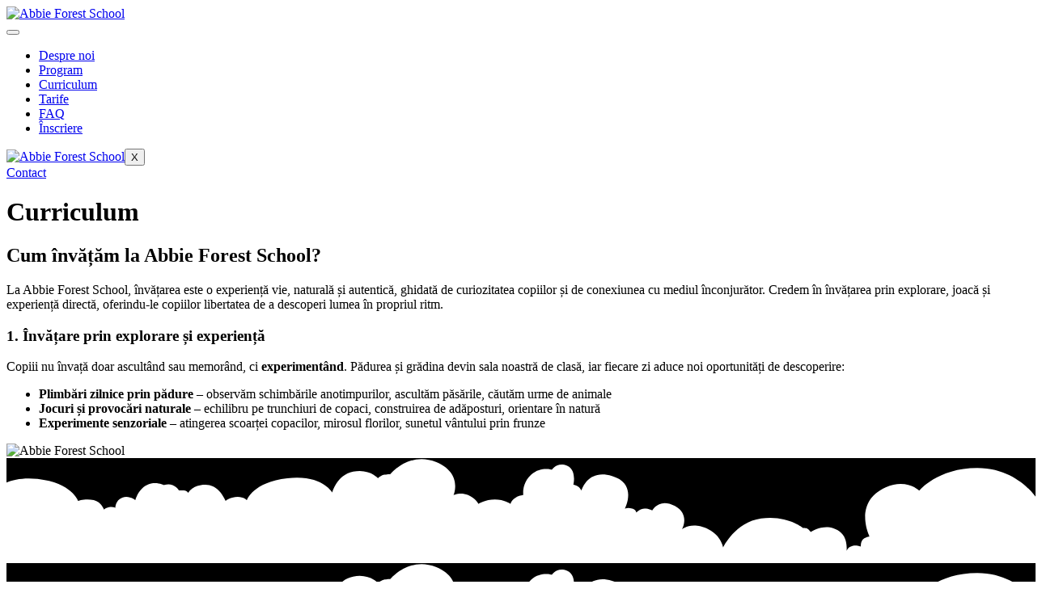

--- FILE ---
content_type: text/html; charset=UTF-8
request_url: https://abbieforestschool.com/curriculum/
body_size: 28207
content:
<!DOCTYPE html>
<html lang="ro-RO">
<head>
	<meta charset="UTF-8">
	<meta name="viewport" content="width=device-width, initial-scale=1.0, viewport-fit=cover" />		<title>Curriculum &#8211; Abbie Forest School</title>
<meta name='robots' content='noindex, nofollow' />
	<style>img:is([sizes="auto" i], [sizes^="auto," i]) { contain-intrinsic-size: 3000px 1500px }</style>
	<link rel='dns-prefetch' href='//abbie.onesign.ro' />
<link href='https://fonts.gstatic.com' crossorigin rel='preconnect' />
<link rel="alternate" type="application/rss+xml" title="Abbie Forest School &raquo; Flux" href="https://abbie.onesign.ro/feed/" />
<link rel="alternate" type="application/rss+xml" title="Abbie Forest School &raquo; Flux comentarii" href="https://abbie.onesign.ro/comments/feed/" />
<style id='wp-emoji-styles-inline-css'>

	img.wp-smiley, img.emoji {
		display: inline !important;
		border: none !important;
		box-shadow: none !important;
		height: 1em !important;
		width: 1em !important;
		margin: 0 0.07em !important;
		vertical-align: -0.1em !important;
		background: none !important;
		padding: 0 !important;
	}
</style>
<style id='global-styles-inline-css'>
:root{--wp--preset--aspect-ratio--square: 1;--wp--preset--aspect-ratio--4-3: 4/3;--wp--preset--aspect-ratio--3-4: 3/4;--wp--preset--aspect-ratio--3-2: 3/2;--wp--preset--aspect-ratio--2-3: 2/3;--wp--preset--aspect-ratio--16-9: 16/9;--wp--preset--aspect-ratio--9-16: 9/16;--wp--preset--color--black: #000000;--wp--preset--color--cyan-bluish-gray: #abb8c3;--wp--preset--color--white: #ffffff;--wp--preset--color--pale-pink: #f78da7;--wp--preset--color--vivid-red: #cf2e2e;--wp--preset--color--luminous-vivid-orange: #ff6900;--wp--preset--color--luminous-vivid-amber: #fcb900;--wp--preset--color--light-green-cyan: #7bdcb5;--wp--preset--color--vivid-green-cyan: #00d084;--wp--preset--color--pale-cyan-blue: #8ed1fc;--wp--preset--color--vivid-cyan-blue: #0693e3;--wp--preset--color--vivid-purple: #9b51e0;--wp--preset--gradient--vivid-cyan-blue-to-vivid-purple: linear-gradient(135deg,rgba(6,147,227,1) 0%,rgb(155,81,224) 100%);--wp--preset--gradient--light-green-cyan-to-vivid-green-cyan: linear-gradient(135deg,rgb(122,220,180) 0%,rgb(0,208,130) 100%);--wp--preset--gradient--luminous-vivid-amber-to-luminous-vivid-orange: linear-gradient(135deg,rgba(252,185,0,1) 0%,rgba(255,105,0,1) 100%);--wp--preset--gradient--luminous-vivid-orange-to-vivid-red: linear-gradient(135deg,rgba(255,105,0,1) 0%,rgb(207,46,46) 100%);--wp--preset--gradient--very-light-gray-to-cyan-bluish-gray: linear-gradient(135deg,rgb(238,238,238) 0%,rgb(169,184,195) 100%);--wp--preset--gradient--cool-to-warm-spectrum: linear-gradient(135deg,rgb(74,234,220) 0%,rgb(151,120,209) 20%,rgb(207,42,186) 40%,rgb(238,44,130) 60%,rgb(251,105,98) 80%,rgb(254,248,76) 100%);--wp--preset--gradient--blush-light-purple: linear-gradient(135deg,rgb(255,206,236) 0%,rgb(152,150,240) 100%);--wp--preset--gradient--blush-bordeaux: linear-gradient(135deg,rgb(254,205,165) 0%,rgb(254,45,45) 50%,rgb(107,0,62) 100%);--wp--preset--gradient--luminous-dusk: linear-gradient(135deg,rgb(255,203,112) 0%,rgb(199,81,192) 50%,rgb(65,88,208) 100%);--wp--preset--gradient--pale-ocean: linear-gradient(135deg,rgb(255,245,203) 0%,rgb(182,227,212) 50%,rgb(51,167,181) 100%);--wp--preset--gradient--electric-grass: linear-gradient(135deg,rgb(202,248,128) 0%,rgb(113,206,126) 100%);--wp--preset--gradient--midnight: linear-gradient(135deg,rgb(2,3,129) 0%,rgb(40,116,252) 100%);--wp--preset--font-size--small: 13px;--wp--preset--font-size--medium: 20px;--wp--preset--font-size--large: 36px;--wp--preset--font-size--x-large: 42px;--wp--preset--spacing--20: 0.44rem;--wp--preset--spacing--30: 0.67rem;--wp--preset--spacing--40: 1rem;--wp--preset--spacing--50: 1.5rem;--wp--preset--spacing--60: 2.25rem;--wp--preset--spacing--70: 3.38rem;--wp--preset--spacing--80: 5.06rem;--wp--preset--shadow--natural: 6px 6px 9px rgba(0, 0, 0, 0.2);--wp--preset--shadow--deep: 12px 12px 50px rgba(0, 0, 0, 0.4);--wp--preset--shadow--sharp: 6px 6px 0px rgba(0, 0, 0, 0.2);--wp--preset--shadow--outlined: 6px 6px 0px -3px rgba(255, 255, 255, 1), 6px 6px rgba(0, 0, 0, 1);--wp--preset--shadow--crisp: 6px 6px 0px rgba(0, 0, 0, 1);}:root { --wp--style--global--content-size: 800px;--wp--style--global--wide-size: 1200px; }:where(body) { margin: 0; }.wp-site-blocks > .alignleft { float: left; margin-right: 2em; }.wp-site-blocks > .alignright { float: right; margin-left: 2em; }.wp-site-blocks > .aligncenter { justify-content: center; margin-left: auto; margin-right: auto; }:where(.wp-site-blocks) > * { margin-block-start: 24px; margin-block-end: 0; }:where(.wp-site-blocks) > :first-child { margin-block-start: 0; }:where(.wp-site-blocks) > :last-child { margin-block-end: 0; }:root { --wp--style--block-gap: 24px; }:root :where(.is-layout-flow) > :first-child{margin-block-start: 0;}:root :where(.is-layout-flow) > :last-child{margin-block-end: 0;}:root :where(.is-layout-flow) > *{margin-block-start: 24px;margin-block-end: 0;}:root :where(.is-layout-constrained) > :first-child{margin-block-start: 0;}:root :where(.is-layout-constrained) > :last-child{margin-block-end: 0;}:root :where(.is-layout-constrained) > *{margin-block-start: 24px;margin-block-end: 0;}:root :where(.is-layout-flex){gap: 24px;}:root :where(.is-layout-grid){gap: 24px;}.is-layout-flow > .alignleft{float: left;margin-inline-start: 0;margin-inline-end: 2em;}.is-layout-flow > .alignright{float: right;margin-inline-start: 2em;margin-inline-end: 0;}.is-layout-flow > .aligncenter{margin-left: auto !important;margin-right: auto !important;}.is-layout-constrained > .alignleft{float: left;margin-inline-start: 0;margin-inline-end: 2em;}.is-layout-constrained > .alignright{float: right;margin-inline-start: 2em;margin-inline-end: 0;}.is-layout-constrained > .aligncenter{margin-left: auto !important;margin-right: auto !important;}.is-layout-constrained > :where(:not(.alignleft):not(.alignright):not(.alignfull)){max-width: var(--wp--style--global--content-size);margin-left: auto !important;margin-right: auto !important;}.is-layout-constrained > .alignwide{max-width: var(--wp--style--global--wide-size);}body .is-layout-flex{display: flex;}.is-layout-flex{flex-wrap: wrap;align-items: center;}.is-layout-flex > :is(*, div){margin: 0;}body .is-layout-grid{display: grid;}.is-layout-grid > :is(*, div){margin: 0;}body{padding-top: 0px;padding-right: 0px;padding-bottom: 0px;padding-left: 0px;}a:where(:not(.wp-element-button)){text-decoration: underline;}:root :where(.wp-element-button, .wp-block-button__link){background-color: #32373c;border-width: 0;color: #fff;font-family: inherit;font-size: inherit;line-height: inherit;padding: calc(0.667em + 2px) calc(1.333em + 2px);text-decoration: none;}.has-black-color{color: var(--wp--preset--color--black) !important;}.has-cyan-bluish-gray-color{color: var(--wp--preset--color--cyan-bluish-gray) !important;}.has-white-color{color: var(--wp--preset--color--white) !important;}.has-pale-pink-color{color: var(--wp--preset--color--pale-pink) !important;}.has-vivid-red-color{color: var(--wp--preset--color--vivid-red) !important;}.has-luminous-vivid-orange-color{color: var(--wp--preset--color--luminous-vivid-orange) !important;}.has-luminous-vivid-amber-color{color: var(--wp--preset--color--luminous-vivid-amber) !important;}.has-light-green-cyan-color{color: var(--wp--preset--color--light-green-cyan) !important;}.has-vivid-green-cyan-color{color: var(--wp--preset--color--vivid-green-cyan) !important;}.has-pale-cyan-blue-color{color: var(--wp--preset--color--pale-cyan-blue) !important;}.has-vivid-cyan-blue-color{color: var(--wp--preset--color--vivid-cyan-blue) !important;}.has-vivid-purple-color{color: var(--wp--preset--color--vivid-purple) !important;}.has-black-background-color{background-color: var(--wp--preset--color--black) !important;}.has-cyan-bluish-gray-background-color{background-color: var(--wp--preset--color--cyan-bluish-gray) !important;}.has-white-background-color{background-color: var(--wp--preset--color--white) !important;}.has-pale-pink-background-color{background-color: var(--wp--preset--color--pale-pink) !important;}.has-vivid-red-background-color{background-color: var(--wp--preset--color--vivid-red) !important;}.has-luminous-vivid-orange-background-color{background-color: var(--wp--preset--color--luminous-vivid-orange) !important;}.has-luminous-vivid-amber-background-color{background-color: var(--wp--preset--color--luminous-vivid-amber) !important;}.has-light-green-cyan-background-color{background-color: var(--wp--preset--color--light-green-cyan) !important;}.has-vivid-green-cyan-background-color{background-color: var(--wp--preset--color--vivid-green-cyan) !important;}.has-pale-cyan-blue-background-color{background-color: var(--wp--preset--color--pale-cyan-blue) !important;}.has-vivid-cyan-blue-background-color{background-color: var(--wp--preset--color--vivid-cyan-blue) !important;}.has-vivid-purple-background-color{background-color: var(--wp--preset--color--vivid-purple) !important;}.has-black-border-color{border-color: var(--wp--preset--color--black) !important;}.has-cyan-bluish-gray-border-color{border-color: var(--wp--preset--color--cyan-bluish-gray) !important;}.has-white-border-color{border-color: var(--wp--preset--color--white) !important;}.has-pale-pink-border-color{border-color: var(--wp--preset--color--pale-pink) !important;}.has-vivid-red-border-color{border-color: var(--wp--preset--color--vivid-red) !important;}.has-luminous-vivid-orange-border-color{border-color: var(--wp--preset--color--luminous-vivid-orange) !important;}.has-luminous-vivid-amber-border-color{border-color: var(--wp--preset--color--luminous-vivid-amber) !important;}.has-light-green-cyan-border-color{border-color: var(--wp--preset--color--light-green-cyan) !important;}.has-vivid-green-cyan-border-color{border-color: var(--wp--preset--color--vivid-green-cyan) !important;}.has-pale-cyan-blue-border-color{border-color: var(--wp--preset--color--pale-cyan-blue) !important;}.has-vivid-cyan-blue-border-color{border-color: var(--wp--preset--color--vivid-cyan-blue) !important;}.has-vivid-purple-border-color{border-color: var(--wp--preset--color--vivid-purple) !important;}.has-vivid-cyan-blue-to-vivid-purple-gradient-background{background: var(--wp--preset--gradient--vivid-cyan-blue-to-vivid-purple) !important;}.has-light-green-cyan-to-vivid-green-cyan-gradient-background{background: var(--wp--preset--gradient--light-green-cyan-to-vivid-green-cyan) !important;}.has-luminous-vivid-amber-to-luminous-vivid-orange-gradient-background{background: var(--wp--preset--gradient--luminous-vivid-amber-to-luminous-vivid-orange) !important;}.has-luminous-vivid-orange-to-vivid-red-gradient-background{background: var(--wp--preset--gradient--luminous-vivid-orange-to-vivid-red) !important;}.has-very-light-gray-to-cyan-bluish-gray-gradient-background{background: var(--wp--preset--gradient--very-light-gray-to-cyan-bluish-gray) !important;}.has-cool-to-warm-spectrum-gradient-background{background: var(--wp--preset--gradient--cool-to-warm-spectrum) !important;}.has-blush-light-purple-gradient-background{background: var(--wp--preset--gradient--blush-light-purple) !important;}.has-blush-bordeaux-gradient-background{background: var(--wp--preset--gradient--blush-bordeaux) !important;}.has-luminous-dusk-gradient-background{background: var(--wp--preset--gradient--luminous-dusk) !important;}.has-pale-ocean-gradient-background{background: var(--wp--preset--gradient--pale-ocean) !important;}.has-electric-grass-gradient-background{background: var(--wp--preset--gradient--electric-grass) !important;}.has-midnight-gradient-background{background: var(--wp--preset--gradient--midnight) !important;}.has-small-font-size{font-size: var(--wp--preset--font-size--small) !important;}.has-medium-font-size{font-size: var(--wp--preset--font-size--medium) !important;}.has-large-font-size{font-size: var(--wp--preset--font-size--large) !important;}.has-x-large-font-size{font-size: var(--wp--preset--font-size--x-large) !important;}
:root :where(.wp-block-pullquote){font-size: 1.5em;line-height: 1.6;}
</style>
<link rel='stylesheet' id='hello-biz-css' href='https://abbie.onesign.ro/wp-content/themes/hello-biz/assets/css/theme.css?ver=1.1.1' media='all' />
<link rel='stylesheet' id='hello-biz-header-footer-css' href='https://abbie.onesign.ro/wp-content/themes/hello-biz/assets/css/header-footer.css?ver=1.1.1' media='all' />
<link rel='stylesheet' id='e-animation-rotate-css' href='https://abbie.onesign.ro/wp-content/plugins/elementor/assets/lib/animations/styles/e-animation-rotate.min.css?ver=3.30.3' media='all' />
<link rel='stylesheet' id='elementor-frontend-css' href='https://abbie.onesign.ro/wp-content/plugins/elementor/assets/css/frontend.min.css?ver=3.30.3' media='all' />
<link rel='stylesheet' id='widget-image-css' href='https://abbie.onesign.ro/wp-content/plugins/elementor/assets/css/widget-image.min.css?ver=3.30.3' media='all' />
<link rel='stylesheet' id='widget-heading-css' href='https://abbie.onesign.ro/wp-content/plugins/elementor/assets/css/widget-heading.min.css?ver=3.30.3' media='all' />
<link rel='stylesheet' id='widget-icon-list-css' href='https://abbie.onesign.ro/wp-content/plugins/elementor/assets/css/widget-icon-list.min.css?ver=3.30.3' media='all' />
<link rel='stylesheet' id='elementor-post-18-css' href='https://abbie.onesign.ro/wp-content/uploads/elementor/css/post-18.css?ver=1759491356' media='all' />
<link rel='stylesheet' id='she-header-style-css' href='https://abbie.onesign.ro/wp-content/plugins/sticky-header-effects-for-elementor/assets/css/she-header-style.css?ver=2.1.3' media='all' />
<link rel='stylesheet' id='e-animation-swing-css' href='https://abbie.onesign.ro/wp-content/plugins/elementor/assets/lib/animations/styles/swing.min.css?ver=3.30.3' media='all' />
<link rel='stylesheet' id='e-shapes-css' href='https://abbie.onesign.ro/wp-content/plugins/elementor/assets/css/conditionals/shapes.min.css?ver=3.30.3' media='all' />
<link rel='stylesheet' id='elementor-post-367-css' href='https://abbie.onesign.ro/wp-content/uploads/elementor/css/post-367.css?ver=1759525627' media='all' />
<link rel='stylesheet' id='elementor-post-129-css' href='https://abbie.onesign.ro/wp-content/uploads/elementor/css/post-129.css?ver=1759491356' media='all' />
<link rel='stylesheet' id='elementor-post-125-css' href='https://abbie.onesign.ro/wp-content/uploads/elementor/css/post-125.css?ver=1759491356' media='all' />
<link rel='stylesheet' id='ekit-widget-styles-css' href='https://abbie.onesign.ro/wp-content/plugins/elementskit-lite/widgets/init/assets/css/widget-styles.css?ver=3.5.4' media='all' />
<link rel='stylesheet' id='ekit-responsive-css' href='https://abbie.onesign.ro/wp-content/plugins/elementskit-lite/widgets/init/assets/css/responsive.css?ver=3.5.4' media='all' />
<link rel='stylesheet' id='elementor-gf-local-quicksand-css' href='https://abbie.onesign.ro/wp-content/uploads/elementor/google-fonts/css/quicksand.css?ver=1750746878' media='all' />
<link rel='stylesheet' id='elementor-gf-local-patrickhand-css' href='https://abbie.onesign.ro/wp-content/uploads/elementor/google-fonts/css/patrickhand.css?ver=1750749749' media='all' />
<link rel='stylesheet' id='elementor-icons-ekiticons-css' href='https://abbie.onesign.ro/wp-content/plugins/elementskit-lite/modules/elementskit-icon-pack/assets/css/ekiticons.css?ver=3.5.4' media='all' />
<script src="https://abbie.onesign.ro/wp-includes/js/jquery/jquery.min.js?ver=3.7.1" id="jquery-core-js"></script>
<script src="https://abbie.onesign.ro/wp-includes/js/jquery/jquery-migrate.min.js?ver=3.4.1" id="jquery-migrate-js"></script>
<script src="https://abbie.onesign.ro/wp-content/plugins/sticky-header-effects-for-elementor/assets/js/she-header.js?ver=2.1.3" id="she-header-js"></script>
<link rel="https://api.w.org/" href="https://abbie.onesign.ro/wp-json/" /><link rel="alternate" title="JSON" type="application/json" href="https://abbie.onesign.ro/wp-json/wp/v2/pages/367" /><link rel="EditURI" type="application/rsd+xml" title="RSD" href="https://abbie.onesign.ro/xmlrpc.php?rsd" />
<meta name="generator" content="WordPress 6.8.3" />
<link rel="canonical" href="https://abbie.onesign.ro/curriculum/" />
<link rel='shortlink' href='https://abbie.onesign.ro/?p=367' />
<link rel="alternate" title="oEmbed (JSON)" type="application/json+oembed" href="https://abbie.onesign.ro/wp-json/oembed/1.0/embed?url=https%3A%2F%2Fabbie.onesign.ro%2Fcurriculum%2F" />
<link rel="alternate" title="oEmbed (XML)" type="text/xml+oembed" href="https://abbie.onesign.ro/wp-json/oembed/1.0/embed?url=https%3A%2F%2Fabbie.onesign.ro%2Fcurriculum%2F&#038;format=xml" />
<meta name="generator" content="Elementor 3.30.3; features: e_font_icon_svg, additional_custom_breakpoints, e_element_cache; settings: css_print_method-external, google_font-enabled, font_display-swap">
			<style>
				.e-con.e-parent:nth-of-type(n+4):not(.e-lazyloaded):not(.e-no-lazyload),
				.e-con.e-parent:nth-of-type(n+4):not(.e-lazyloaded):not(.e-no-lazyload) * {
					background-image: none !important;
				}
				@media screen and (max-height: 1024px) {
					.e-con.e-parent:nth-of-type(n+3):not(.e-lazyloaded):not(.e-no-lazyload),
					.e-con.e-parent:nth-of-type(n+3):not(.e-lazyloaded):not(.e-no-lazyload) * {
						background-image: none !important;
					}
				}
				@media screen and (max-height: 640px) {
					.e-con.e-parent:nth-of-type(n+2):not(.e-lazyloaded):not(.e-no-lazyload),
					.e-con.e-parent:nth-of-type(n+2):not(.e-lazyloaded):not(.e-no-lazyload) * {
						background-image: none !important;
					}
				}
			</style>
			<link rel="icon" href="https://abbie.onesign.ro/wp-content/uploads/2025/06/Fav.svg" sizes="32x32" />
<link rel="icon" href="https://abbie.onesign.ro/wp-content/uploads/2025/06/Fav.svg" sizes="192x192" />
<link rel="apple-touch-icon" href="https://abbie.onesign.ro/wp-content/uploads/2025/06/Fav.svg" />
<meta name="msapplication-TileImage" content="https://abbie.onesign.ro/wp-content/uploads/2025/06/Fav.svg" />
		<style id="wp-custom-css">
			html,
body{
width:100%;
overflow-x:hidden;
}		</style>
		<noscript><style id="rocket-lazyload-nojs-css">.rll-youtube-player, [data-lazy-src]{display:none !important;}</style></noscript></head>
<body class="wp-singular page-template page-template-elementor_header_footer page page-id-367 wp-custom-logo wp-theme-hello-biz ehbiz-default elementor-default elementor-template-full-width elementor-kit-18 elementor-page elementor-page-367">
		<div data-elementor-type="header" data-elementor-id="129" class="elementor elementor-129 elementor-location-header" data-elementor-post-type="elementor_library">
			<div class="elementor-element elementor-element-2a932d35 she-header-yes e-flex e-con-boxed e-con e-parent" data-id="2a932d35" data-element_type="container" data-settings="{&quot;transparent&quot;:&quot;yes&quot;,&quot;background_show&quot;:&quot;yes&quot;,&quot;background&quot;:&quot;#FFFFFF&quot;,&quot;transparent_on&quot;:[&quot;desktop&quot;,&quot;tablet&quot;,&quot;mobile&quot;],&quot;scroll_distance&quot;:{&quot;unit&quot;:&quot;px&quot;,&quot;size&quot;:60,&quot;sizes&quot;:[]},&quot;scroll_distance_tablet&quot;:{&quot;unit&quot;:&quot;px&quot;,&quot;size&quot;:&quot;&quot;,&quot;sizes&quot;:[]},&quot;scroll_distance_mobile&quot;:{&quot;unit&quot;:&quot;px&quot;,&quot;size&quot;:&quot;&quot;,&quot;sizes&quot;:[]},&quot;she_offset_top&quot;:{&quot;unit&quot;:&quot;px&quot;,&quot;size&quot;:0,&quot;sizes&quot;:[]},&quot;she_offset_top_tablet&quot;:{&quot;unit&quot;:&quot;px&quot;,&quot;size&quot;:&quot;&quot;,&quot;sizes&quot;:[]},&quot;she_offset_top_mobile&quot;:{&quot;unit&quot;:&quot;px&quot;,&quot;size&quot;:&quot;&quot;,&quot;sizes&quot;:[]},&quot;she_width&quot;:{&quot;unit&quot;:&quot;%&quot;,&quot;size&quot;:100,&quot;sizes&quot;:[]},&quot;she_width_tablet&quot;:{&quot;unit&quot;:&quot;px&quot;,&quot;size&quot;:&quot;&quot;,&quot;sizes&quot;:[]},&quot;she_width_mobile&quot;:{&quot;unit&quot;:&quot;px&quot;,&quot;size&quot;:&quot;&quot;,&quot;sizes&quot;:[]},&quot;she_padding&quot;:{&quot;unit&quot;:&quot;px&quot;,&quot;top&quot;:0,&quot;right&quot;:&quot;&quot;,&quot;bottom&quot;:0,&quot;left&quot;:&quot;&quot;,&quot;isLinked&quot;:true},&quot;she_padding_tablet&quot;:{&quot;unit&quot;:&quot;px&quot;,&quot;top&quot;:&quot;&quot;,&quot;right&quot;:&quot;&quot;,&quot;bottom&quot;:&quot;&quot;,&quot;left&quot;:&quot;&quot;,&quot;isLinked&quot;:true},&quot;she_padding_mobile&quot;:{&quot;unit&quot;:&quot;px&quot;,&quot;top&quot;:&quot;&quot;,&quot;right&quot;:&quot;&quot;,&quot;bottom&quot;:&quot;&quot;,&quot;left&quot;:&quot;&quot;,&quot;isLinked&quot;:true}}">
					<div class="e-con-inner">
		<div class="elementor-element elementor-element-1b66ede6 e-con-full e-flex e-con e-child" data-id="1b66ede6" data-element_type="container">
				<div class="elementor-element elementor-element-58ec5e6b elementor-widget elementor-widget-image" data-id="58ec5e6b" data-element_type="widget" data-widget_type="image.default">
				<div class="elementor-widget-container">
																<a href="https://abbie.onesign.ro/">
							<img fetchpriority="high" width="1001" height="392" src="https://abbie.onesign.ro/wp-content/uploads/2025/06/Abbie-Forest-School_2.svg" class="elementor-animation-rotate attachment-full size-full wp-image-120" alt="Abbie Forest School" />								</a>
															</div>
				</div>
				</div>
		<div class="elementor-element elementor-element-18e0c5d6 e-con-full e-flex e-con e-child" data-id="18e0c5d6" data-element_type="container">
				<div class="elementor-element elementor-element-799988ad elementor-widget elementor-widget-ekit-nav-menu" data-id="799988ad" data-element_type="widget" data-widget_type="ekit-nav-menu.default">
				<div class="elementor-widget-container">
							<nav class="ekit-wid-con ekit_menu_responsive_tablet" 
			data-hamburger-icon="" 
			data-hamburger-icon-type="icon" 
			data-responsive-breakpoint="1024">
			            <button class="elementskit-menu-hamburger elementskit-menu-toggler"  type="button" aria-label="hamburger-icon">
                                    <span class="elementskit-menu-hamburger-icon"></span><span class="elementskit-menu-hamburger-icon"></span><span class="elementskit-menu-hamburger-icon"></span>
                            </button>
            <div id="ekit-megamenu-meniu" class="elementskit-menu-container elementskit-menu-offcanvas-elements elementskit-navbar-nav-default ekit-nav-menu-one-page-no ekit-nav-dropdown-hover"><ul id="menu-meniu" class="elementskit-navbar-nav elementskit-menu-po-center submenu-click-on-"><li id="menu-item-389" class="menu-item menu-item-type-post_type menu-item-object-page menu-item-389 nav-item elementskit-mobile-builder-content" data-vertical-menu=750px><a href="https://abbie.onesign.ro/despre-noi/" class="ekit-menu-nav-link">Despre noi</a></li>
<li id="menu-item-388" class="menu-item menu-item-type-post_type menu-item-object-page menu-item-388 nav-item elementskit-mobile-builder-content" data-vertical-menu=750px><a href="https://abbie.onesign.ro/program/" class="ekit-menu-nav-link">Program</a></li>
<li id="menu-item-386" class="menu-item menu-item-type-post_type menu-item-object-page current-menu-item page_item page-item-367 current_page_item menu-item-386 nav-item elementskit-mobile-builder-content active" data-vertical-menu=750px><a href="https://abbie.onesign.ro/curriculum/" class="ekit-menu-nav-link active">Curriculum</a></li>
<li id="menu-item-387" class="menu-item menu-item-type-post_type menu-item-object-page menu-item-387 nav-item elementskit-mobile-builder-content" data-vertical-menu=750px><a href="https://abbie.onesign.ro/tarife/" class="ekit-menu-nav-link">Tarife</a></li>
<li id="menu-item-449" class="menu-item menu-item-type-post_type menu-item-object-page menu-item-449 nav-item elementskit-mobile-builder-content" data-vertical-menu=750px><a href="https://abbie.onesign.ro/faq/" class="ekit-menu-nav-link">FAQ</a></li>
<li id="menu-item-385" class="menu-item menu-item-type-post_type menu-item-object-page menu-item-385 nav-item elementskit-mobile-builder-content" data-vertical-menu=750px><a href="https://abbie.onesign.ro/inscriere/" class="ekit-menu-nav-link">Înscriere</a></li>
</ul><div class="elementskit-nav-identity-panel"><a class="elementskit-nav-logo" href="https://abbie.onesign.ro" target="" rel=""><img src="https://abbie.onesign.ro/wp-content/uploads/2025/06/Logo-L.png" title="Abbie Forest School" alt="Abbie Forest School" decoding="async" /></a><button class="elementskit-menu-close elementskit-menu-toggler" type="button">X</button></div></div>			
			<div class="elementskit-menu-overlay elementskit-menu-offcanvas-elements elementskit-menu-toggler ekit-nav-menu--overlay"></div>        </nav>
						</div>
				</div>
				</div>
		<div class="elementor-element elementor-element-4412dc17 e-con-full elementor-hidden-mobile e-flex e-con e-child" data-id="4412dc17" data-element_type="container">
				<div class="elementor-element elementor-element-40456fb elementor-align-right elementor-widget elementor-widget-elementskit-button" data-id="40456fb" data-element_type="widget" data-widget_type="elementskit-button.default">
				<div class="elementor-widget-container">
					<div class="ekit-wid-con" >		<div class="ekit-btn-wraper">
							<a href="/contact" class="elementskit-btn  whitespace--normal" id="">
					Contact				</a>
					</div>
        </div>				</div>
				</div>
				</div>
					</div>
				</div>
				</div>
				<div data-elementor-type="wp-page" data-elementor-id="367" class="elementor elementor-367" data-elementor-post-type="page">
				<div class="elementor-element elementor-element-1ea46068 e-flex e-con-boxed e-con e-parent" data-id="1ea46068" data-element_type="container" data-settings="{&quot;background_background&quot;:&quot;classic&quot;}">
					<div class="e-con-inner">
				<div class="elementor-element elementor-element-316ac6ec elementor-widget elementor-widget-heading" data-id="316ac6ec" data-element_type="widget" data-widget_type="heading.default">
				<div class="elementor-widget-container">
					<h1 class="elementor-heading-title elementor-size-default">Curriculum</h1>				</div>
				</div>
				<div class="elementor-element elementor-element-5736e963 elementor-widget__width-initial elementor-widget elementor-widget-elementskit-heading" data-id="5736e963" data-element_type="widget" data-widget_type="elementskit-heading.default">
				<div class="elementor-widget-container">
					<div class="ekit-wid-con" ><div class="ekit-heading elementskit-section-title-wraper text_center   ekit_heading_tablet-   ekit_heading_mobile-"><h2 class="ekit-heading--title elementskit-section-title "><span><span>Cum învățăm la</span></span> Abbie Forest School?</h2>				<div class='ekit-heading__description'>
					<p>La Abbie Forest School, învățarea este o experiență vie, naturală și autentică, ghidată de curiozitatea copiilor și de conexiunea cu mediul înconjurător. Credem în învățarea prin explorare, joacă și experiență directă, oferindu-le copiilor libertatea de a descoperi lumea în propriul ritm.</p>
				</div>
			</div></div>				</div>
				</div>
					</div>
				</div>
		<div class="elementor-element elementor-element-655eb105 e-flex e-con-boxed e-con e-parent" data-id="655eb105" data-element_type="container">
					<div class="e-con-inner">
		<div class="elementor-element elementor-element-cae8c7c e-con-full e-flex e-con e-child" data-id="cae8c7c" data-element_type="container">
				<div class="elementor-element elementor-element-798bf1a1 elementor-widget-tablet__width-initial elementor-widget elementor-widget-elementskit-heading" data-id="798bf1a1" data-element_type="widget" data-widget_type="elementskit-heading.default">
				<div class="elementor-widget-container">
					<div class="ekit-wid-con" ><div class="ekit-heading elementskit-section-title-wraper text_left   ekit_heading_tablet-   ekit_heading_mobile-"><h3 class="ekit-heading--title elementskit-section-title ">1. Învățare prin <span><span>explorare și experiență </span></span> </h3>				<div class='ekit-heading__description'>
					<p>Copiii nu învață doar ascultând sau memorând, ci <strong>experimentând</strong>. Pădurea și grădina devin sala noastră de clasă, iar fiecare zi aduce noi oportunități de descoperire:</p>
<ul>
<li><strong>Plimbări zilnice prin pădure</strong> – observăm schimbările anotimpurilor, ascultăm păsările, căutăm urme de animale</li>
<li><strong>Jocuri și provocări naturale</strong> – echilibru pe trunchiuri de copaci, construirea de adăposturi, orientare în natură</li>
<li><strong>Experimente senzoriale</strong> – atingerea scoarței copacilor, mirosul florilor, sunetul vântului prin frunze</li>
</ul>
				</div>
			</div></div>				</div>
				</div>
				</div>
		<div class="elementor-element elementor-element-1f918e03 e-con-full e-flex e-con e-child" data-id="1f918e03" data-element_type="container">
				<div class="elementor-element elementor-element-4378955a elementor-invisible elementor-widget elementor-widget-image" data-id="4378955a" data-element_type="widget" data-settings="{&quot;_animation&quot;:&quot;swing&quot;}" data-widget_type="image.default">
				<div class="elementor-widget-container">
															<img decoding="async" width="500" height="500" src="https://abbie.onesign.ro/wp-content/uploads/2025/06/Abbie-Forest-School-13.webp" class="attachment-full size-full wp-image-324" alt="Abbie Forest School" srcset="https://abbie.onesign.ro/wp-content/uploads/2025/06/Abbie-Forest-School-13.webp 500w, https://abbie.onesign.ro/wp-content/uploads/2025/06/Abbie-Forest-School-13-300x300.webp 300w, https://abbie.onesign.ro/wp-content/uploads/2025/06/Abbie-Forest-School-13-150x150.webp 150w" sizes="(max-width: 500px) 100vw, 500px" />															</div>
				</div>
				</div>
					</div>
				</div>
		<div class="elementor-element elementor-element-bfb28bf e-flex e-con-boxed e-con e-parent" data-id="bfb28bf" data-element_type="container" data-settings="{&quot;background_background&quot;:&quot;classic&quot;,&quot;shape_divider_top&quot;:&quot;clouds&quot;,&quot;shape_divider_bottom&quot;:&quot;clouds&quot;}">
					<div class="e-con-inner">
				<div class="elementor-shape elementor-shape-top" aria-hidden="true" data-negative="false">
			<svg xmlns="http://www.w3.org/2000/svg" viewBox="0 0 283.5 27.8" preserveAspectRatio="xMidYMax slice">
  <path class="elementor-shape-fill" d="M0 0v6.7c1.9-.8 4.7-1.4 8.5-1 9.5 1.1 11.1 6 11.1 6s2.1-.7 4.3-.2c2.1.5 2.8 2.6 2.8 2.6s.2-.5 1.4-.7c1.2-.2 1.7.2 1.7.2s0-2.1 1.9-2.8c1.9-.7 3.6.7 3.6.7s.7-2.9 3.1-4.1 4.7 0 4.7 0 1.2-.5 2.4 0 1.7 1.4 1.7 1.4h1.4c.7 0 1.2.7 1.2.7s.8-1.8 4-2.2c3.5-.4 5.3 2.4 6.2 4.4.4-.4 1-.7 1.8-.9 2.8-.7 4 .7 4 .7s1.7-5 11.1-6c9.5-1.1 12.3 3.9 12.3 3.9s1.2-4.8 5.7-5.7c4.5-.9 6.8 1.8 6.8 1.8s.6-.6 1.5-.9c.9-.2 1.9-.2 1.9-.2s5.2-6.4 12.6-3.3c7.3 3.1 4.7 9 4.7 9s1.9-.9 4 0 2.8 2.4 2.8 2.4 1.9-1.2 4.5-1.2 4.3 1.2 4.3 1.2.2-1 1.4-1.7 2.1-.7 2.1-.7-.5-3.1 2.1-5.5 5.7-1.4 5.7-1.4 1.5-2.3 4.2-1.1c2.7 1.2 1.7 5.2 1.7 5.2s.3-.1 1.3.5c.5.4.8.8.9 1.1.5-1.4 2.4-5.8 8.4-4 7.1 2.1 3.5 8.9 3.5 8.9s.8-.4 2 0 1.1 1.1 1.1 1.1 1.1-1.1 2.3-1.1 2.1.5 2.1.5 1.9-3.6 6.2-1.2 1.9 6.4 1.9 6.4 2.6-2.4 7.4 0c3.4 1.7 3.9 4.9 3.9 4.9s3.3-6.9 10.4-7.9 11.5 2.6 11.5 2.6.8 0 1.2.2c.4.2.9.9.9.9s4.4-3.1 8.3.2c1.9 1.7 1.5 5 1.5 5s.3-1.1 1.6-1.4c1.3-.3 2.3.2 2.3.2s-.1-1.2.5-1.9 1.9-.9 1.9-.9-4.7-9.3 4.4-13.4c5.6-2.5 9.2.9 9.2.9s5-6.2 15.9-6.2 16.1 8.1 16.1 8.1.7-.2 1.6-.4V0H0z"/>
</svg>
		</div>
				<div class="elementor-shape elementor-shape-bottom" aria-hidden="true" data-negative="false">
			<svg xmlns="http://www.w3.org/2000/svg" viewBox="0 0 283.5 27.8" preserveAspectRatio="xMidYMax slice">
  <path class="elementor-shape-fill" d="M0 0v6.7c1.9-.8 4.7-1.4 8.5-1 9.5 1.1 11.1 6 11.1 6s2.1-.7 4.3-.2c2.1.5 2.8 2.6 2.8 2.6s.2-.5 1.4-.7c1.2-.2 1.7.2 1.7.2s0-2.1 1.9-2.8c1.9-.7 3.6.7 3.6.7s.7-2.9 3.1-4.1 4.7 0 4.7 0 1.2-.5 2.4 0 1.7 1.4 1.7 1.4h1.4c.7 0 1.2.7 1.2.7s.8-1.8 4-2.2c3.5-.4 5.3 2.4 6.2 4.4.4-.4 1-.7 1.8-.9 2.8-.7 4 .7 4 .7s1.7-5 11.1-6c9.5-1.1 12.3 3.9 12.3 3.9s1.2-4.8 5.7-5.7c4.5-.9 6.8 1.8 6.8 1.8s.6-.6 1.5-.9c.9-.2 1.9-.2 1.9-.2s5.2-6.4 12.6-3.3c7.3 3.1 4.7 9 4.7 9s1.9-.9 4 0 2.8 2.4 2.8 2.4 1.9-1.2 4.5-1.2 4.3 1.2 4.3 1.2.2-1 1.4-1.7 2.1-.7 2.1-.7-.5-3.1 2.1-5.5 5.7-1.4 5.7-1.4 1.5-2.3 4.2-1.1c2.7 1.2 1.7 5.2 1.7 5.2s.3-.1 1.3.5c.5.4.8.8.9 1.1.5-1.4 2.4-5.8 8.4-4 7.1 2.1 3.5 8.9 3.5 8.9s.8-.4 2 0 1.1 1.1 1.1 1.1 1.1-1.1 2.3-1.1 2.1.5 2.1.5 1.9-3.6 6.2-1.2 1.9 6.4 1.9 6.4 2.6-2.4 7.4 0c3.4 1.7 3.9 4.9 3.9 4.9s3.3-6.9 10.4-7.9 11.5 2.6 11.5 2.6.8 0 1.2.2c.4.2.9.9.9.9s4.4-3.1 8.3.2c1.9 1.7 1.5 5 1.5 5s.3-1.1 1.6-1.4c1.3-.3 2.3.2 2.3.2s-.1-1.2.5-1.9 1.9-.9 1.9-.9-4.7-9.3 4.4-13.4c5.6-2.5 9.2.9 9.2.9s5-6.2 15.9-6.2 16.1 8.1 16.1 8.1.7-.2 1.6-.4V0H0z"/>
</svg>
		</div>
		<div class="elementor-element elementor-element-a50ee05 e-con-full e-flex e-con e-child" data-id="a50ee05" data-element_type="container">
				<div class="elementor-element elementor-element-7768316 elementor-invisible elementor-widget elementor-widget-image" data-id="7768316" data-element_type="widget" data-settings="{&quot;_animation&quot;:&quot;swing&quot;}" data-widget_type="image.default">
				<div class="elementor-widget-container">
															<img decoding="async" width="500" height="500" src="https://abbie.onesign.ro/wp-content/uploads/2025/06/Abbie-Forest-School-04.webp" class="attachment-full size-full wp-image-315" alt="Abbie Forest School" srcset="https://abbie.onesign.ro/wp-content/uploads/2025/06/Abbie-Forest-School-04.webp 500w, https://abbie.onesign.ro/wp-content/uploads/2025/06/Abbie-Forest-School-04-300x300.webp 300w, https://abbie.onesign.ro/wp-content/uploads/2025/06/Abbie-Forest-School-04-150x150.webp 150w" sizes="(max-width: 500px) 100vw, 500px" />															</div>
				</div>
				</div>
		<div class="elementor-element elementor-element-e905b95 e-con-full e-flex e-con e-child" data-id="e905b95" data-element_type="container">
				<div class="elementor-element elementor-element-660b8c6 elementor-widget-tablet__width-initial elementor-widget elementor-widget-elementskit-heading" data-id="660b8c6" data-element_type="widget" data-widget_type="elementskit-heading.default">
				<div class="elementor-widget-container">
					<div class="ekit-wid-con" ><div class="ekit-heading elementskit-section-title-wraper text_left   ekit_heading_tablet-   ekit_heading_mobile-"><h3 class="ekit-heading--title elementskit-section-title ">2. Învățare prin <span><span>joacă</span></span> </h3>				<div class='ekit-heading__description'>
					<p><span style="color: #ffffff">Joaca este cea mai naturală și eficientă formă de învățare. De aceea, toate activitățile noastre sunt structurate astfel încât să stimuleze <strong>creativitatea, colaborarea și gândirea critică</strong>:</span></p>
<ul>
<li><span style="color: #ffffff"><strong>Jocuri de echipă și colaborare</strong> – lucrăm împreună pentru a construi colibe, a găsi soluții la diverse provocări sau a crea povești inspirate din natură</span></li>
<li><span style="color: #ffffff"><strong>Jocuri de rol inspirate din pădure</strong> – devenim exploratori, aventurieri sau mici naturaliști</span></li>
<li><span style="color: #ffffff"><strong>Artă și creație cu materiale naturale</strong> – pictăm cu noroi, facem colaje din frunze, sculptăm în lut</span></li>
</ul>
				</div>
			</div></div>				</div>
				</div>
				</div>
					</div>
				</div>
		<div class="elementor-element elementor-element-74a0dd9 e-flex e-con-boxed e-con e-parent" data-id="74a0dd9" data-element_type="container">
					<div class="e-con-inner">
		<div class="elementor-element elementor-element-51a9007 e-con-full e-flex e-con e-child" data-id="51a9007" data-element_type="container">
				<div class="elementor-element elementor-element-7019cdd elementor-widget-tablet__width-initial elementor-widget elementor-widget-elementskit-heading" data-id="7019cdd" data-element_type="widget" data-widget_type="elementskit-heading.default">
				<div class="elementor-widget-container">
					<div class="ekit-wid-con" ><div class="ekit-heading elementskit-section-title-wraper text_left   ekit_heading_tablet-   ekit_heading_mobile-"><h3 class="ekit-heading--title elementskit-section-title ">3. Învățare prin <span><span>observație și reflecție </span></span> </h3>				<div class='ekit-heading__description'>
					<p>Îi încurajăm pe copii să își pună întrebări, să observe cu atenție și să tragă propriile concluzii:</p>
<ul>
<li><strong>De ce frunzele își schimbă culoarea?</strong></li>
<li><strong>Cum se adaptează animalele la anotimpuri?</strong></li>
<li><strong>Ce urme au lăsat păsările sau vulpile pe traseul nostru?</strong></li>
</ul>
<p>Copiii învață să compare, să facă conexiuni și să își exprime gândurile într-un mod liber și creativ.</p>
				</div>
			</div></div>				</div>
				</div>
				</div>
		<div class="elementor-element elementor-element-29335cd e-con-full e-flex e-con e-child" data-id="29335cd" data-element_type="container">
				<div class="elementor-element elementor-element-bcafbb0 elementor-invisible elementor-widget elementor-widget-image" data-id="bcafbb0" data-element_type="widget" data-settings="{&quot;_animation&quot;:&quot;swing&quot;}" data-widget_type="image.default">
				<div class="elementor-widget-container">
															<img loading="lazy" decoding="async" width="500" height="500" src="https://abbie.onesign.ro/wp-content/uploads/2025/06/Abbie-Forest-School-03.webp" class="attachment-full size-full wp-image-314" alt="Abbie Forest School" srcset="https://abbie.onesign.ro/wp-content/uploads/2025/06/Abbie-Forest-School-03.webp 500w, https://abbie.onesign.ro/wp-content/uploads/2025/06/Abbie-Forest-School-03-300x300.webp 300w, https://abbie.onesign.ro/wp-content/uploads/2025/06/Abbie-Forest-School-03-150x150.webp 150w" sizes="(max-width: 500px) 100vw, 500px" />															</div>
				</div>
				</div>
					</div>
				</div>
		<div class="elementor-element elementor-element-b2942a5 e-flex e-con-boxed e-con e-parent" data-id="b2942a5" data-element_type="container" data-settings="{&quot;background_background&quot;:&quot;classic&quot;,&quot;shape_divider_top&quot;:&quot;clouds&quot;,&quot;shape_divider_bottom&quot;:&quot;clouds&quot;}">
					<div class="e-con-inner">
				<div class="elementor-shape elementor-shape-top" aria-hidden="true" data-negative="false">
			<svg xmlns="http://www.w3.org/2000/svg" viewBox="0 0 283.5 27.8" preserveAspectRatio="xMidYMax slice">
  <path class="elementor-shape-fill" d="M0 0v6.7c1.9-.8 4.7-1.4 8.5-1 9.5 1.1 11.1 6 11.1 6s2.1-.7 4.3-.2c2.1.5 2.8 2.6 2.8 2.6s.2-.5 1.4-.7c1.2-.2 1.7.2 1.7.2s0-2.1 1.9-2.8c1.9-.7 3.6.7 3.6.7s.7-2.9 3.1-4.1 4.7 0 4.7 0 1.2-.5 2.4 0 1.7 1.4 1.7 1.4h1.4c.7 0 1.2.7 1.2.7s.8-1.8 4-2.2c3.5-.4 5.3 2.4 6.2 4.4.4-.4 1-.7 1.8-.9 2.8-.7 4 .7 4 .7s1.7-5 11.1-6c9.5-1.1 12.3 3.9 12.3 3.9s1.2-4.8 5.7-5.7c4.5-.9 6.8 1.8 6.8 1.8s.6-.6 1.5-.9c.9-.2 1.9-.2 1.9-.2s5.2-6.4 12.6-3.3c7.3 3.1 4.7 9 4.7 9s1.9-.9 4 0 2.8 2.4 2.8 2.4 1.9-1.2 4.5-1.2 4.3 1.2 4.3 1.2.2-1 1.4-1.7 2.1-.7 2.1-.7-.5-3.1 2.1-5.5 5.7-1.4 5.7-1.4 1.5-2.3 4.2-1.1c2.7 1.2 1.7 5.2 1.7 5.2s.3-.1 1.3.5c.5.4.8.8.9 1.1.5-1.4 2.4-5.8 8.4-4 7.1 2.1 3.5 8.9 3.5 8.9s.8-.4 2 0 1.1 1.1 1.1 1.1 1.1-1.1 2.3-1.1 2.1.5 2.1.5 1.9-3.6 6.2-1.2 1.9 6.4 1.9 6.4 2.6-2.4 7.4 0c3.4 1.7 3.9 4.9 3.9 4.9s3.3-6.9 10.4-7.9 11.5 2.6 11.5 2.6.8 0 1.2.2c.4.2.9.9.9.9s4.4-3.1 8.3.2c1.9 1.7 1.5 5 1.5 5s.3-1.1 1.6-1.4c1.3-.3 2.3.2 2.3.2s-.1-1.2.5-1.9 1.9-.9 1.9-.9-4.7-9.3 4.4-13.4c5.6-2.5 9.2.9 9.2.9s5-6.2 15.9-6.2 16.1 8.1 16.1 8.1.7-.2 1.6-.4V0H0z"/>
</svg>
		</div>
				<div class="elementor-shape elementor-shape-bottom" aria-hidden="true" data-negative="false">
			<svg xmlns="http://www.w3.org/2000/svg" viewBox="0 0 283.5 27.8" preserveAspectRatio="xMidYMax slice">
  <path class="elementor-shape-fill" d="M0 0v6.7c1.9-.8 4.7-1.4 8.5-1 9.5 1.1 11.1 6 11.1 6s2.1-.7 4.3-.2c2.1.5 2.8 2.6 2.8 2.6s.2-.5 1.4-.7c1.2-.2 1.7.2 1.7.2s0-2.1 1.9-2.8c1.9-.7 3.6.7 3.6.7s.7-2.9 3.1-4.1 4.7 0 4.7 0 1.2-.5 2.4 0 1.7 1.4 1.7 1.4h1.4c.7 0 1.2.7 1.2.7s.8-1.8 4-2.2c3.5-.4 5.3 2.4 6.2 4.4.4-.4 1-.7 1.8-.9 2.8-.7 4 .7 4 .7s1.7-5 11.1-6c9.5-1.1 12.3 3.9 12.3 3.9s1.2-4.8 5.7-5.7c4.5-.9 6.8 1.8 6.8 1.8s.6-.6 1.5-.9c.9-.2 1.9-.2 1.9-.2s5.2-6.4 12.6-3.3c7.3 3.1 4.7 9 4.7 9s1.9-.9 4 0 2.8 2.4 2.8 2.4 1.9-1.2 4.5-1.2 4.3 1.2 4.3 1.2.2-1 1.4-1.7 2.1-.7 2.1-.7-.5-3.1 2.1-5.5 5.7-1.4 5.7-1.4 1.5-2.3 4.2-1.1c2.7 1.2 1.7 5.2 1.7 5.2s.3-.1 1.3.5c.5.4.8.8.9 1.1.5-1.4 2.4-5.8 8.4-4 7.1 2.1 3.5 8.9 3.5 8.9s.8-.4 2 0 1.1 1.1 1.1 1.1 1.1-1.1 2.3-1.1 2.1.5 2.1.5 1.9-3.6 6.2-1.2 1.9 6.4 1.9 6.4 2.6-2.4 7.4 0c3.4 1.7 3.9 4.9 3.9 4.9s3.3-6.9 10.4-7.9 11.5 2.6 11.5 2.6.8 0 1.2.2c.4.2.9.9.9.9s4.4-3.1 8.3.2c1.9 1.7 1.5 5 1.5 5s.3-1.1 1.6-1.4c1.3-.3 2.3.2 2.3.2s-.1-1.2.5-1.9 1.9-.9 1.9-.9-4.7-9.3 4.4-13.4c5.6-2.5 9.2.9 9.2.9s5-6.2 15.9-6.2 16.1 8.1 16.1 8.1.7-.2 1.6-.4V0H0z"/>
</svg>
		</div>
		<div class="elementor-element elementor-element-10b98d3 e-con-full e-flex e-con e-child" data-id="10b98d3" data-element_type="container">
				<div class="elementor-element elementor-element-3570a92 elementor-invisible elementor-widget elementor-widget-image" data-id="3570a92" data-element_type="widget" data-settings="{&quot;_animation&quot;:&quot;swing&quot;}" data-widget_type="image.default">
				<div class="elementor-widget-container">
															<img loading="lazy" decoding="async" width="500" height="500" src="https://abbie.onesign.ro/wp-content/uploads/2025/06/Abbie-Forest-School-10.webp" class="attachment-full size-full wp-image-321" alt="Abbie Forest School" srcset="https://abbie.onesign.ro/wp-content/uploads/2025/06/Abbie-Forest-School-10.webp 500w, https://abbie.onesign.ro/wp-content/uploads/2025/06/Abbie-Forest-School-10-300x300.webp 300w, https://abbie.onesign.ro/wp-content/uploads/2025/06/Abbie-Forest-School-10-150x150.webp 150w" sizes="(max-width: 500px) 100vw, 500px" />															</div>
				</div>
				</div>
		<div class="elementor-element elementor-element-37167a2 e-con-full e-flex e-con e-child" data-id="37167a2" data-element_type="container">
				<div class="elementor-element elementor-element-ccc7c39 elementor-widget-tablet__width-initial elementor-widget elementor-widget-elementskit-heading" data-id="ccc7c39" data-element_type="widget" data-widget_type="elementskit-heading.default">
				<div class="elementor-widget-container">
					<div class="ekit-wid-con" ><div class="ekit-heading elementskit-section-title-wraper text_left   ekit_heading_tablet-   ekit_heading_mobile-"><h3 class="ekit-heading--title elementskit-section-title ">4. Învățare prin <span><span>autonomie și încredere în sine</span></span> </h3>				<div class='ekit-heading__description'>
					<p><span style="color: #ffffff">La Abbie Forest School, fiecare copil este încurajat să își exprime ideile și să ia propriile decizii. Educatorii nu oferă răspunsuri standard, ci îi ghidează în descoperirea soluțiilor prin încercare și eroare.</span></p>
<ul>
<li><span style="color: #ffffff"><strong>Copiii învață să își asume responsabilități</strong>, fie că este vorba despre îngrijirea grădinii, pregătirea echipamentului sau respectarea regulilor de siguranță</span></li>
<li><span style="color: #ffffff"><strong>Își dezvoltă reziliența și adaptabilitatea</strong>, învățând să își depășească temerile și să găsească soluții creative la provocările din natură</span></li>
</ul>
				</div>
			</div></div>				</div>
				</div>
				</div>
					</div>
				</div>
		<div class="elementor-element elementor-element-3905f68 e-flex e-con-boxed e-con e-parent" data-id="3905f68" data-element_type="container">
					<div class="e-con-inner">
		<div class="elementor-element elementor-element-e051acb e-con-full e-flex e-con e-child" data-id="e051acb" data-element_type="container">
				<div class="elementor-element elementor-element-223093f elementor-widget-tablet__width-initial elementor-widget elementor-widget-elementskit-heading" data-id="223093f" data-element_type="widget" data-widget_type="elementskit-heading.default">
				<div class="elementor-widget-container">
					<div class="ekit-wid-con" ><div class="ekit-heading elementskit-section-title-wraper text_left   ekit_heading_tablet-   ekit_heading_mobile-"><h3 class="ekit-heading--title elementskit-section-title ">5. Învățare interdisciplinară - <span><span>Pădurea, o sală de clasă completă</span></span> </h3>				<div class='ekit-heading__description'>
					<p>Prin experiențele trăite în natură, copiii descoperă noțiuni din <strong>știință, matematică, artă, limbaj și dezvoltare socio-emoțională</strong>.</p>
<ul>
<li><strong>Știință</strong> – explorăm ecosistemele, observăm tipuri de sol, analizăm ciclurile naturii</li>
<li><strong>Matematică</strong> – numărăm frunze, comparăm forme și dimensiuni, înțelegem simetria în natură</li>
<li><strong>Limbaj</strong> – ne dezvoltăm vocabularul prin povești inspirate din pădure și dialoguri despre ceea ce observăm</li>
<li><strong>Arte și creativitate</strong> – creăm obiecte din elemente naturale, pictăm cu materiale neconvenționale, modelăm cu lut</li>
<li><strong>Dezvoltare socio-emoțională</strong> – învățăm să lucrăm împreună, să ne exprimăm emoțiile, să ne gestionăm frustrarea și să ne bucurăm de reușite</li>
</ul>
				</div>
			</div></div>				</div>
				</div>
				</div>
		<div class="elementor-element elementor-element-efcd9a5 e-con-full e-flex e-con e-child" data-id="efcd9a5" data-element_type="container">
				<div class="elementor-element elementor-element-7b59276 elementor-invisible elementor-widget elementor-widget-image" data-id="7b59276" data-element_type="widget" data-settings="{&quot;_animation&quot;:&quot;swing&quot;}" data-widget_type="image.default">
				<div class="elementor-widget-container">
															<img loading="lazy" decoding="async" width="500" height="500" src="https://abbie.onesign.ro/wp-content/uploads/2025/06/Abbie-Forest-School-08.webp" class="attachment-full size-full wp-image-319" alt="Abbie Forest School" srcset="https://abbie.onesign.ro/wp-content/uploads/2025/06/Abbie-Forest-School-08.webp 500w, https://abbie.onesign.ro/wp-content/uploads/2025/06/Abbie-Forest-School-08-300x300.webp 300w, https://abbie.onesign.ro/wp-content/uploads/2025/06/Abbie-Forest-School-08-150x150.webp 150w" sizes="(max-width: 500px) 100vw, 500px" />															</div>
				</div>
				</div>
					</div>
				</div>
		<div class="elementor-element elementor-element-16b9c2d e-flex e-con-boxed e-con e-parent" data-id="16b9c2d" data-element_type="container" data-settings="{&quot;background_background&quot;:&quot;classic&quot;,&quot;shape_divider_top&quot;:&quot;clouds&quot;,&quot;shape_divider_bottom&quot;:&quot;clouds&quot;}">
					<div class="e-con-inner">
				<div class="elementor-shape elementor-shape-top" aria-hidden="true" data-negative="false">
			<svg xmlns="http://www.w3.org/2000/svg" viewBox="0 0 283.5 27.8" preserveAspectRatio="xMidYMax slice">
  <path class="elementor-shape-fill" d="M0 0v6.7c1.9-.8 4.7-1.4 8.5-1 9.5 1.1 11.1 6 11.1 6s2.1-.7 4.3-.2c2.1.5 2.8 2.6 2.8 2.6s.2-.5 1.4-.7c1.2-.2 1.7.2 1.7.2s0-2.1 1.9-2.8c1.9-.7 3.6.7 3.6.7s.7-2.9 3.1-4.1 4.7 0 4.7 0 1.2-.5 2.4 0 1.7 1.4 1.7 1.4h1.4c.7 0 1.2.7 1.2.7s.8-1.8 4-2.2c3.5-.4 5.3 2.4 6.2 4.4.4-.4 1-.7 1.8-.9 2.8-.7 4 .7 4 .7s1.7-5 11.1-6c9.5-1.1 12.3 3.9 12.3 3.9s1.2-4.8 5.7-5.7c4.5-.9 6.8 1.8 6.8 1.8s.6-.6 1.5-.9c.9-.2 1.9-.2 1.9-.2s5.2-6.4 12.6-3.3c7.3 3.1 4.7 9 4.7 9s1.9-.9 4 0 2.8 2.4 2.8 2.4 1.9-1.2 4.5-1.2 4.3 1.2 4.3 1.2.2-1 1.4-1.7 2.1-.7 2.1-.7-.5-3.1 2.1-5.5 5.7-1.4 5.7-1.4 1.5-2.3 4.2-1.1c2.7 1.2 1.7 5.2 1.7 5.2s.3-.1 1.3.5c.5.4.8.8.9 1.1.5-1.4 2.4-5.8 8.4-4 7.1 2.1 3.5 8.9 3.5 8.9s.8-.4 2 0 1.1 1.1 1.1 1.1 1.1-1.1 2.3-1.1 2.1.5 2.1.5 1.9-3.6 6.2-1.2 1.9 6.4 1.9 6.4 2.6-2.4 7.4 0c3.4 1.7 3.9 4.9 3.9 4.9s3.3-6.9 10.4-7.9 11.5 2.6 11.5 2.6.8 0 1.2.2c.4.2.9.9.9.9s4.4-3.1 8.3.2c1.9 1.7 1.5 5 1.5 5s.3-1.1 1.6-1.4c1.3-.3 2.3.2 2.3.2s-.1-1.2.5-1.9 1.9-.9 1.9-.9-4.7-9.3 4.4-13.4c5.6-2.5 9.2.9 9.2.9s5-6.2 15.9-6.2 16.1 8.1 16.1 8.1.7-.2 1.6-.4V0H0z"/>
</svg>
		</div>
				<div class="elementor-shape elementor-shape-bottom" aria-hidden="true" data-negative="false">
			<svg xmlns="http://www.w3.org/2000/svg" viewBox="0 0 283.5 27.8" preserveAspectRatio="xMidYMax slice">
  <path class="elementor-shape-fill" d="M0 0v6.7c1.9-.8 4.7-1.4 8.5-1 9.5 1.1 11.1 6 11.1 6s2.1-.7 4.3-.2c2.1.5 2.8 2.6 2.8 2.6s.2-.5 1.4-.7c1.2-.2 1.7.2 1.7.2s0-2.1 1.9-2.8c1.9-.7 3.6.7 3.6.7s.7-2.9 3.1-4.1 4.7 0 4.7 0 1.2-.5 2.4 0 1.7 1.4 1.7 1.4h1.4c.7 0 1.2.7 1.2.7s.8-1.8 4-2.2c3.5-.4 5.3 2.4 6.2 4.4.4-.4 1-.7 1.8-.9 2.8-.7 4 .7 4 .7s1.7-5 11.1-6c9.5-1.1 12.3 3.9 12.3 3.9s1.2-4.8 5.7-5.7c4.5-.9 6.8 1.8 6.8 1.8s.6-.6 1.5-.9c.9-.2 1.9-.2 1.9-.2s5.2-6.4 12.6-3.3c7.3 3.1 4.7 9 4.7 9s1.9-.9 4 0 2.8 2.4 2.8 2.4 1.9-1.2 4.5-1.2 4.3 1.2 4.3 1.2.2-1 1.4-1.7 2.1-.7 2.1-.7-.5-3.1 2.1-5.5 5.7-1.4 5.7-1.4 1.5-2.3 4.2-1.1c2.7 1.2 1.7 5.2 1.7 5.2s.3-.1 1.3.5c.5.4.8.8.9 1.1.5-1.4 2.4-5.8 8.4-4 7.1 2.1 3.5 8.9 3.5 8.9s.8-.4 2 0 1.1 1.1 1.1 1.1 1.1-1.1 2.3-1.1 2.1.5 2.1.5 1.9-3.6 6.2-1.2 1.9 6.4 1.9 6.4 2.6-2.4 7.4 0c3.4 1.7 3.9 4.9 3.9 4.9s3.3-6.9 10.4-7.9 11.5 2.6 11.5 2.6.8 0 1.2.2c.4.2.9.9.9.9s4.4-3.1 8.3.2c1.9 1.7 1.5 5 1.5 5s.3-1.1 1.6-1.4c1.3-.3 2.3.2 2.3.2s-.1-1.2.5-1.9 1.9-.9 1.9-.9-4.7-9.3 4.4-13.4c5.6-2.5 9.2.9 9.2.9s5-6.2 15.9-6.2 16.1 8.1 16.1 8.1.7-.2 1.6-.4V0H0z"/>
</svg>
		</div>
		<div class="elementor-element elementor-element-d05f9c4 e-con-full e-flex e-con e-child" data-id="d05f9c4" data-element_type="container">
				<div class="elementor-element elementor-element-52bf592 elementor-invisible elementor-widget elementor-widget-image" data-id="52bf592" data-element_type="widget" data-settings="{&quot;_animation&quot;:&quot;swing&quot;}" data-widget_type="image.default">
				<div class="elementor-widget-container">
															<img loading="lazy" decoding="async" width="500" height="500" src="https://abbie.onesign.ro/wp-content/uploads/2025/06/Abbie-Forest-School-12.webp" class="attachment-full size-full wp-image-323" alt="Abbie Forest School" srcset="https://abbie.onesign.ro/wp-content/uploads/2025/06/Abbie-Forest-School-12.webp 500w, https://abbie.onesign.ro/wp-content/uploads/2025/06/Abbie-Forest-School-12-300x300.webp 300w, https://abbie.onesign.ro/wp-content/uploads/2025/06/Abbie-Forest-School-12-150x150.webp 150w" sizes="(max-width: 500px) 100vw, 500px" />															</div>
				</div>
				</div>
		<div class="elementor-element elementor-element-5e7723b e-con-full e-flex e-con e-child" data-id="5e7723b" data-element_type="container">
				<div class="elementor-element elementor-element-a6f9e35 elementor-widget-tablet__width-initial elementor-widget elementor-widget-elementskit-heading" data-id="a6f9e35" data-element_type="widget" data-widget_type="elementskit-heading.default">
				<div class="elementor-widget-container">
					<div class="ekit-wid-con" ><div class="ekit-heading elementskit-section-title-wraper text_left   ekit_heading_tablet-   ekit_heading_mobile-"><h3 class="ekit-heading--title elementskit-section-title ">6. Învățăm  <span><span>indiferent de vreme!</span></span> </h3>				<div class='ekit-heading__description'>
					<p>Indiferent de anotimp, copiii petrec zilnic <strong>cel puțin 3 ore în aer liber</strong>. Fie că este soare, plouă sau ninge, fiecare zi vine cu lecții noi. Important este <strong>echipamentul potrivit</strong> și atitudinea deschisă spre aventură!</p>
<p><strong>Educație pentru viață</strong></p>
<p>Prin această abordare, copiii învață mai mult decât informații teoretice – învață să <strong>gândească critic, să fie curioși, să își exprime ideile și să respecte natura</strong>. La Abbie Forest School, educația nu înseamnă doar pregătirea pentru școală, ci pentru viață.</p>
				</div>
			</div></div>				</div>
				</div>
				</div>
					</div>
				</div>
		<div class="elementor-element elementor-element-5cb75c9 e-flex e-con-boxed e-con e-parent" data-id="5cb75c9" data-element_type="container">
					<div class="e-con-inner">
		<div class="elementor-element elementor-element-aa2f318 e-flex e-con-boxed e-con e-child" data-id="aa2f318" data-element_type="container">
					<div class="e-con-inner">
				<div class="elementor-element elementor-element-e9bc403 elementor-widget-tablet__width-initial elementor-widget elementor-widget-elementskit-heading" data-id="e9bc403" data-element_type="widget" data-widget_type="elementskit-heading.default">
				<div class="elementor-widget-container">
					<div class="ekit-wid-con" ><div class="ekit-heading elementskit-section-title-wraper text_center   ekit_heading_tablet-   ekit_heading_mobile-"><h3 class="ekit-heading--title elementskit-section-title ">Abordarea Educatorilor la Abbie Forest School: Emoțiile, Reziliența și Dezvoltarea Personală</h3></div></div>				</div>
				</div>
				<div class="elementor-element elementor-element-92c9365 elementor-widget-tablet__width-initial elementor-widget elementor-widget-elementskit-heading" data-id="92c9365" data-element_type="widget" data-widget_type="elementskit-heading.default">
				<div class="elementor-widget-container">
					<div class="ekit-wid-con" ><div class="ekit-heading elementskit-section-title-wraper text_left   ekit_heading_tablet-   ekit_heading_mobile-">				<div class='ekit-heading__description'>
					<p>La <strong>Abbie Forest School</strong>, implicarea noastră emoțională în activitățile zilnice este ghidată de principiile <strong>“peaceful parenting”</strong> (educație cu blândețe) și ‘’conscious discipline’’ (disciplină conștientă), care ne ajută să cultivăm un mediu sigur, empatic și colaborativ, unde copiii învață să-și recunoască emoțiile, să dezvolte reziliența și să-și construiască relații bazate pe respect și încredere.. Educatorii sunt acolo pentru a ghida, susține și încuraja copiii să își exploreze și să își exprime emoțiile într-un mod sănătos și constructiv. În loc de recompense sau pedepse, ne concentrăm pe <strong>construirea caracterului</strong> prin experiențe autentice și învățături din natură.</p>
<p><strong>Încurajarea exprimării emoțiilor și explorarea lor</strong></p>
<p>Copiii sunt încurajați să își recunoască și să își exprime sentimentele, iar în acest sens, natura joacă un rol fundamental. Este un loc în care <strong>emoțiile pot fi percepute și înțelese</strong>, un loc în care copiii pot observa cum schimbările din mediul înconjurător (vremea, anotimpurile, interacțiunile dintre ființele vii) reflectă și situațiile lor interne. Astfel, prin această paralelă, copiii învață că <strong>totul este într-o continuă schimbare</strong>, iar răspunsurile și soluțiile sunt adesea găsite în adaptabilitate și în înțelegerea fluxului natural al lucrurilor.</p>
<p><strong>Răspunsul la situațiile dificile și dezvoltarea rezilienței</strong></p>
<p>În fața unor situații mai dificile, cum ar fi vremea ploioasă, vântul puternic sau momentele de frustrare și nesiguranță, copiii sunt învățați să fie <strong>rezilienți</strong>. Ei sunt sprijiniți să înțeleagă aceste provocări ca pe niște oportunități de învățare, să le accepte și să le abordeze cu calm și încredere. La Abbie, nu există "probleme de rezolvat", ci doar <strong>provocări de explorat</strong>, iar prin acest mod de gândire, copiii învață că <strong>orice situație are o soluție</strong>, aceasta fiind adesea o oportunitate de a găsi noi moduri de a reacționa și de a crește.</p>
<p><strong>Un mediu în care emotiile și natura sunt corelate</strong></p>
<p>În Abbie Forest School, simțurile copiilor sunt în strânsă legătură cu natura și emoțiile lor. Fiecare activitate este o oportunitate de a explora mediul înconjurător, dar și de a <strong>explora sinele</strong>. Vom învăța despre <strong>emoțiile pozitive și negative</strong> și despre cum fiecare dintre ele are un rol important în procesul de creștere și învățare. Natura devine astfel nu doar un loc de învățare, ci și un <strong>profesor</strong> care îi ajută pe copii să se cunoască mai bine, să înțeleagă mai profund schimbările din interiorul lor și să devină mai conștienți de legătura lor cu lumea.</p>
<p><strong>Abordarea disciplinei – Nu există copii „cuminti”, doar curioși exploratori</strong></p>
<p>În ceea ce privește disciplina, Abbie Forest School nu funcționează pe baza unor norme rigide de comportament sau a sistemului de recompense și pedepse. Noi nu ne dorim copii „cuminti” în sensul convențional, ci copii care au curajul de a explora, de a înfrunta necunoscutul, de a-și exprima dorințele și de a învăța din fiecare experiență. <strong>Disciplina</strong> nu înseamnă supunere, ci înseamnă <strong>înțelegere</strong> și <strong>autocontrol</strong>, dezvoltate treptat, prin învățătura naturii și prin încurajarea unui comportament empatic și responsabil.</p>
<p>La Abbie, învățăm împreună că <strong>emoțiile fac parte din noi</strong> și că fiecare situație, chiar și cele mai dificile, reprezintă o oportunitate de creștere, învățare și dezvoltare a unei conexiuni mai profunde cu sinele și cu lumea din jur. </p>
				</div>
			</div></div>				</div>
				</div>
					</div>
				</div>
					</div>
				</div>
				</div>
				<div data-elementor-type="footer" data-elementor-id="125" class="elementor elementor-125 elementor-location-footer" data-elementor-post-type="elementor_library">
			<div class="elementor-element elementor-element-6cc58a4 e-flex e-con-boxed e-con e-parent" data-id="6cc58a4" data-element_type="container">
					<div class="e-con-inner">
		<div class="elementor-element elementor-element-c8811f1 e-con-full e-flex e-con e-child" data-id="c8811f1" data-element_type="container" data-settings="{&quot;background_background&quot;:&quot;classic&quot;}">
		<div class="elementor-element elementor-element-babbac5 e-con-full e-flex e-con e-child" data-id="babbac5" data-element_type="container">
				<div class="elementor-element elementor-element-349dec8 elementor-widget__width-initial elementor-widget elementor-widget-elementskit-heading" data-id="349dec8" data-element_type="widget" data-widget_type="elementskit-heading.default">
				<div class="elementor-widget-container">
					<div class="ekit-wid-con" ><div class="ekit-heading elementskit-section-title-wraper text_left   ekit_heading_tablet-   ekit_heading_mobile-"><h3 class="ekit-heading--title elementskit-section-title "> La Abbie, fiecare copil este <span><span>văzut, ascultat și încurajat</span></span>  să devină el însuși</h3></div></div>				</div>
				</div>
				<div class="elementor-element elementor-element-e2753ad elementor-align-left elementor-widget elementor-widget-elementskit-button" data-id="e2753ad" data-element_type="widget" data-widget_type="elementskit-button.default">
				<div class="elementor-widget-container">
					<div class="ekit-wid-con" >		<div class="ekit-btn-wraper">
							<a href="/inscriere/" class="elementskit-btn  whitespace--normal" id="">
					Formular de înscriere				</a>
					</div>
        </div>				</div>
				</div>
				</div>
		<div class="elementor-element elementor-element-25d047e e-con-full e-flex e-con e-child" data-id="25d047e" data-element_type="container">
				<div class="elementor-element elementor-element-10f42b9 elementor-view-default elementor-widget elementor-widget-icon" data-id="10f42b9" data-element_type="widget" data-widget_type="icon.default">
				<div class="elementor-widget-container">
							<div class="elementor-icon-wrapper">
			<div class="elementor-icon">
			<svg xmlns="http://www.w3.org/2000/svg" id="Flat" height="512" viewBox="0 0 512 512" width="512"><path d="m375.682 66.874-4.4 8.052a1.559 1.559 0 0 1 -.621.621l-8.052 4.4a1.562 1.562 0 0 0 0 2.742l8.052 4.4a1.559 1.559 0 0 1 .621.621l4.4 8.052a1.562 1.562 0 0 0 2.742 0l4.4-8.052a1.566 1.566 0 0 1 .621-.621l8.052-4.4a1.562 1.562 0 0 0 0-2.742l-8.052-4.4a1.566 1.566 0 0 1 -.621-.621l-4.4-8.052a1.562 1.562 0 0 0 -2.742 0z" fill="#ffd283"></path><path d="m83.913 151.295-7.82 14.3a2.761 2.761 0 0 1 -1.1 1.1l-14.3 7.821a2.775 2.775 0 0 0 0 4.869l14.3 7.82a2.774 2.774 0 0 1 1.1 1.1l7.82 14.3a2.775 2.775 0 0 0 4.87 0l7.82-14.3a2.78 2.78 0 0 1 1.1-1.1l14.3-7.82a2.775 2.775 0 0 0 0-4.869l-14.3-7.821a2.768 2.768 0 0 1 -1.1-1.1l-7.82-14.3a2.776 2.776 0 0 0 -4.87 0z" fill="#ffba55"></path><path d="m261.546 262.039c-19.259 2.341-36.052 2.341-58.1-22.471-13.6-15.3-33.318-17.757-43.878-26.071-3.55-2.8.77-12.8 9.632-14.528 13.638-2.667 24.316 11.3 37.757 2.909 11.19-6.987-20.007-67.474-.915-74.541 15.268-5.651 21.74 51.878 28.295 51s-1.676-65.979 14.579-65.979c18.076 0 5.45 64.589 13.386 65.03s11.232-55.13 27.1-51.162c17.221 4.3-7.743 55.9-1.571 57.663s19.256-34.038 30.727-26.543c12.766 8.342-12.324 35.36-14.087 51.673s-3.784 48.264-42.925 53.02z" fill="#ff9750"></path><path d="m417 466.773c-28.27 3.239-58.012 1.578-83.636-28.1-17-19.694-44.316-35.038-61.1-51.381-6.557-6.385 2.244-16.782 11.264-18.332 16.227-2.788 31.98 21.31 44.835 21.712 26.061.816 13.133-41.177 10.742-61.6-1.808-15.441-9-43.634-.483-58.281 1.54-2.649 7.252-5.61 12.726-2.189 10.385 6.49 18.643 56.894 21.4 81.8a2.482 2.482 0 0 0 4.89.269c5.037-22.316 3.726-78.729 16.544-92.061 4.582-4.766 14.642-3.045 16.453 5.388 4.238 19.73-.156 67.587-2 89.532-.188 2.234 2.893 2.144 3.8.094 9.877-22.273 20.793-75.413 32.684-82.069 4.866-2.724 10.59.38 12.228 5.079 3.929 11.271-7.88 61.166-14.776 82.9a1.894 1.894 0 0 0 3.134 1.923c13.153-13.024 34.6-44.749 46.107-42.124a8.325 8.325 0 0 1 6.071 6.569c2.428 14.71-28.939 39.627-32.154 62.929-4.714 34.169-9.209 73.414-48.729 77.942z" fill="#37acf4"></path><path d="m95 466.773c28.27 3.239 58.012 1.578 83.636-28.1 17-19.694 44.316-35.038 61.1-51.381 6.557-6.385-2.244-16.782-11.264-18.332-16.227-2.788-31.98 21.31-44.835 21.712-26.061.816-13.133-41.177-10.742-61.6 1.808-15.441 9-43.634.483-58.281-1.54-2.649-7.252-5.61-12.726-2.189-10.385 6.49-18.643 56.894-21.4 81.8a2.482 2.482 0 0 1 -4.89.269c-5.037-22.316-3.726-78.729-16.544-92.061-4.582-4.766-14.642-3.045-16.453 5.388-4.238 19.73.156 67.587 2 89.532.188 2.234-2.893 2.144-3.8.094-9.877-22.273-20.793-75.413-32.684-82.069-4.866-2.724-10.59.38-12.228 5.079-3.929 11.271 7.88 61.166 14.776 82.9a1.894 1.894 0 0 1 -3.134 1.923c-13.153-13.024-34.6-44.749-46.107-42.124a8.325 8.325 0 0 0 -6.071 6.569c-2.428 14.71 28.939 39.627 32.154 62.929 4.714 34.169 9.209 73.414 48.729 77.942z" fill="#ff6161"></path><path d="m431.359 173.528c10.887 15.783 3.334 39.745-30.265 52.768a9.477 9.477 0 0 1 -6.772 0c-33.6-13.023-41.152-36.985-30.213-52.768 6.628-9.618 25.317-12.037 32.671-1.283a1.1 1.1 0 0 0 1.856 0c7.354-10.754 26.045-8.335 32.723 1.283z" fill="#fe5d78"></path><path d="m171.047 66.146c7.335 10.634 2.246 26.779-20.391 35.553a6.393 6.393 0 0 1 -4.562 0c-22.637-8.774-27.726-24.919-20.356-35.553 4.465-6.48 17.057-8.11 22.012-.864a.739.739 0 0 0 1.25 0c4.955-7.246 17.548-5.616 22.047.864z" fill="#ff909e"></path></svg>			</div>
		</div>
						</div>
				</div>
				</div>
				</div>
					</div>
				</div>
		<div class="elementor-element elementor-element-42ccb0a0 e-flex e-con-boxed e-con e-parent" data-id="42ccb0a0" data-element_type="container" data-settings="{&quot;background_background&quot;:&quot;classic&quot;}">
					<div class="e-con-inner">
		<div class="elementor-element elementor-element-2b6c0f e-con-full e-flex e-con e-child" data-id="2b6c0f" data-element_type="container">
				<div class="elementor-element elementor-element-73791f21 elementor-widget elementor-widget-image" data-id="73791f21" data-element_type="widget" data-widget_type="image.default">
				<div class="elementor-widget-container">
															<img width="1001" height="392" src="https://abbie.onesign.ro/wp-content/uploads/2025/06/Abbie-Forest-School_2.svg" class="attachment-full size-full wp-image-120" alt="Abbie Forest School" />															</div>
				</div>
				<div class="elementor-element elementor-element-75adf53c elementor-widget-tablet__width-initial elementor-widget elementor-widget-text-editor" data-id="75adf53c" data-element_type="widget" data-widget_type="text-editor.default">
				<div class="elementor-widget-container">
									Abbie Forest School oferă programe educaționale bazate pe principiile Outdoor Education și Forest School								</div>
				</div>
				<div class="elementor-element elementor-element-5e4d7167 elementor-widget elementor-widget-elementskit-social-media" data-id="5e4d7167" data-element_type="widget" data-widget_type="elementskit-social-media.default">
				<div class="elementor-widget-container">
					<div class="ekit-wid-con" >			 <ul class="ekit_social_media">
														<li class="elementor-repeater-item-700e09e">
					    <a
						href="https://www.facebook.com/profile.php?id=100063767582010" target="_blank" aria-label="Facebook" class="facebook"  rel="noopener noreferrer nofollow">
														
							<i aria-hidden="true" class="icon icon-facebook"></i>									
                                                                                                            </a>
                    </li>
                    							</ul>
		</div>				</div>
				</div>
				</div>
		<div class="elementor-element elementor-element-254abd69 e-con-full e-flex e-con e-child" data-id="254abd69" data-element_type="container">
				<div class="elementor-element elementor-element-72b89bae elementor-widget elementor-widget-heading" data-id="72b89bae" data-element_type="widget" data-widget_type="heading.default">
				<div class="elementor-widget-container">
					<h4 class="elementor-heading-title elementor-size-default">Pagini utile</h4>				</div>
				</div>
				<div class="elementor-element elementor-element-69653bb elementor-icon-list--layout-traditional elementor-list-item-link-full_width elementor-widget elementor-widget-icon-list" data-id="69653bb" data-element_type="widget" data-widget_type="icon-list.default">
				<div class="elementor-widget-container">
							<ul class="elementor-icon-list-items">
							<li class="elementor-icon-list-item">
											<a href="/despre-noi/">

											<span class="elementor-icon-list-text">Despre noi </span>
											</a>
									</li>
								<li class="elementor-icon-list-item">
											<a href="/inscriere/">

											<span class="elementor-icon-list-text">Înscrieri </span>
											</a>
									</li>
								<li class="elementor-icon-list-item">
											<a href="/program/">

											<span class="elementor-icon-list-text">Program </span>
											</a>
									</li>
								<li class="elementor-icon-list-item">
											<a href="/curriculum/">

											<span class="elementor-icon-list-text">Curriculum</span>
											</a>
									</li>
								<li class="elementor-icon-list-item">
											<a href="/tarife/">

											<span class="elementor-icon-list-text">Tarife</span>
											</a>
									</li>
						</ul>
						</div>
				</div>
				</div>
		<div class="elementor-element elementor-element-5dc35609 e-con-full e-flex e-con e-child" data-id="5dc35609" data-element_type="container">
				<div class="elementor-element elementor-element-fa8a8e1 elementor-widget elementor-widget-heading" data-id="fa8a8e1" data-element_type="widget" data-widget_type="heading.default">
				<div class="elementor-widget-container">
					<h4 class="elementor-heading-title elementor-size-default">Contact</h4>				</div>
				</div>
				<div class="elementor-element elementor-element-6144e6f2 elementor-icon-list--layout-traditional elementor-list-item-link-full_width elementor-widget elementor-widget-icon-list" data-id="6144e6f2" data-element_type="widget" data-widget_type="icon-list.default">
				<div class="elementor-widget-container">
							<ul class="elementor-icon-list-items">
							<li class="elementor-icon-list-item">
											<a href="https://maps.app.goo.gl/TYm7x5yQqCSS6yhYA" target="_blank" rel="noopener noreferrer nofollow">

											<span class="elementor-icon-list-text">Adresa: Cluj-Napoca, strada Profesor Nicolae Mărgineanu nr. 24, cartier Făget, jud. Cluj</span>
											</a>
									</li>
								<li class="elementor-icon-list-item">
											<a href="mailto:admin@abbieforestschool.com">

											<span class="elementor-icon-list-text">E-mail: admin@abbieforestschool.com</span>
											</a>
									</li>
								<li class="elementor-icon-list-item">
											<a href="tel:0726696539">

											<span class="elementor-icon-list-text">Telefon: 0726 696 539</span>
											</a>
									</li>
						</ul>
						</div>
				</div>
				</div>
		<div class="elementor-element elementor-element-6b2ecbd9 e-con-full e-flex e-con e-child" data-id="6b2ecbd9" data-element_type="container">
				<div class="elementor-element elementor-element-508178b2 elementor-widget elementor-widget-text-editor" data-id="508178b2" data-element_type="widget" data-widget_type="text-editor.default">
				<div class="elementor-widget-container">
									<p>© Copyright by Abbie Forest School – All right reserved.</p>								</div>
				</div>
				<div class="elementor-element elementor-element-33b8ca13 elementor-widget elementor-widget-elementskit-back-to-top" data-id="33b8ca13" data-element_type="widget" data-widget_type="elementskit-back-to-top.default">
				<div class="elementor-widget-container">
					<div class="ekit-wid-con" >			<div class="ekit-back-to-top-container ekit-btt text_only" data-settings="{&quot;offset_top&quot;:0,&quot;show_after&quot;:null,&quot;show_scroll&quot;:&quot;&quot;,&quot;style&quot;:&quot;text_only&quot;,&quot;foreground&quot;:null,&quot;background&quot;:null}"> 
				<span class="ekit-btt__button ">
					Back to top				</span>
			</div>
		</div>				</div>
				</div>
				</div>
					</div>
				</div>
				</div>
		
<script type="speculationrules">
{"prefetch":[{"source":"document","where":{"and":[{"href_matches":"\/*"},{"not":{"href_matches":["\/wp-*.php","\/wp-admin\/*","\/wp-content\/uploads\/*","\/wp-content\/*","\/wp-content\/plugins\/*","\/wp-content\/themes\/hello-biz\/*","\/*\\?(.+)"]}},{"not":{"selector_matches":"a[rel~=\"nofollow\"]"}},{"not":{"selector_matches":".no-prefetch, .no-prefetch a"}}]},"eagerness":"conservative"}]}
</script>
        <script>
            // Do not change this comment line otherwise Speed Optimizer won't be able to detect this script

            (function () {
                const calculateParentDistance = (child, parent) => {
                    let count = 0;
                    let currentElement = child;

                    // Traverse up the DOM tree until we reach parent or the top of the DOM
                    while (currentElement && currentElement !== parent) {
                        currentElement = currentElement.parentNode;
                        count++;
                    }

                    // If parent was not found in the hierarchy, return -1
                    if (!currentElement) {
                        return -1; // Indicates parent is not an ancestor of element
                    }

                    return count; // Number of layers between element and parent
                }
                const isMatchingClass = (linkRule, href, classes, ids) => {
                    return classes.includes(linkRule.value)
                }
                const isMatchingId = (linkRule, href, classes, ids) => {
                    return ids.includes(linkRule.value)
                }
                const isMatchingDomain = (linkRule, href, classes, ids) => {
                    if(!URL.canParse(href)) {
                        return false
                    }

                    const url = new URL(href)

                    return linkRule.value === url.host
                }
                const isMatchingExtension = (linkRule, href, classes, ids) => {
                    if(!URL.canParse(href)) {
                        return false
                    }

                    const url = new URL(href)

                    return url.pathname.endsWith('.' + linkRule.value)
                }
                const isMatchingSubdirectory = (linkRule, href, classes, ids) => {
                    if(!URL.canParse(href)) {
                        return false
                    }

                    const url = new URL(href)

                    return url.pathname.startsWith('/' + linkRule.value + '/')
                }
                const isMatchingProtocol = (linkRule, href, classes, ids) => {
                    if(!URL.canParse(href)) {
                        return false
                    }

                    const url = new URL(href)

                    return url.protocol === linkRule.value + ':'
                }
                const isMatchingExternal = (linkRule, href, classes, ids) => {
                    if(!URL.canParse(href) || !URL.canParse(document.location.href)) {
                        return false
                    }

                    const matchingProtocols = ['http:', 'https:']
                    const siteUrl = new URL(document.location.href)
                    const linkUrl = new URL(href)

                    // Links to subdomains will appear to be external matches according to JavaScript,
                    // but the PHP rules will filter those events out.
                    return matchingProtocols.includes(linkUrl.protocol) && siteUrl.host !== linkUrl.host
                }
                const isMatch = (linkRule, href, classes, ids) => {
                    switch (linkRule.type) {
                        case 'class':
                            return isMatchingClass(linkRule, href, classes, ids)
                        case 'id':
                            return isMatchingId(linkRule, href, classes, ids)
                        case 'domain':
                            return isMatchingDomain(linkRule, href, classes, ids)
                        case 'extension':
                            return isMatchingExtension(linkRule, href, classes, ids)
                        case 'subdirectory':
                            return isMatchingSubdirectory(linkRule, href, classes, ids)
                        case 'protocol':
                            return isMatchingProtocol(linkRule, href, classes, ids)
                        case 'external':
                            return isMatchingExternal(linkRule, href, classes, ids)
                        default:
                            return false;
                    }
                }
                const track = (element) => {
                    const href = element.href ?? null
                    const classes = Array.from(element.classList)
                    const ids = [element.id]
                    const linkRules = [{"type":"extension","value":"pdf"},{"type":"extension","value":"zip"},{"type":"protocol","value":"mailto"},{"type":"protocol","value":"tel"}]
                    if(linkRules.length === 0) {
                        return
                    }

                    // For link rules that target an id, we need to allow that id to appear
                    // in any ancestor up to the 7th ancestor. This loop looks for those matches
                    // and counts them.
                    linkRules.forEach((linkRule) => {
                        if(linkRule.type !== 'id') {
                            return;
                        }

                        const matchingAncestor = element.closest('#' + linkRule.value)

                        if(!matchingAncestor || matchingAncestor.matches('html, body')) {
                            return;
                        }

                        const depth = calculateParentDistance(element, matchingAncestor)

                        if(depth < 7) {
                            ids.push(linkRule.value)
                        }
                    });

                    // For link rules that target a class, we need to allow that class to appear
                    // in any ancestor up to the 7th ancestor. This loop looks for those matches
                    // and counts them.
                    linkRules.forEach((linkRule) => {
                        if(linkRule.type !== 'class') {
                            return;
                        }

                        const matchingAncestor = element.closest('.' + linkRule.value)

                        if(!matchingAncestor || matchingAncestor.matches('html, body')) {
                            return;
                        }

                        const depth = calculateParentDistance(element, matchingAncestor)

                        if(depth < 7) {
                            classes.push(linkRule.value)
                        }
                    });

                    const hasMatch = linkRules.some((linkRule) => {
                        return isMatch(linkRule, href, classes, ids)
                    })

                    if(!hasMatch) {
                        return
                    }

                    const url = "https://abbie.onesign.ro/wp-content/plugins/independent-analytics/iawp-click-endpoint.php";
                    const body = {
                        href: href,
                        classes: classes.join(' '),
                        ids: ids.join(' '),
                        ...{"payload":{"resource":"singular","singular_id":367,"page":1},"signature":"43dbb1a9c3f6b18ca901128c448f6b61"}                    };

                    if (navigator.sendBeacon) {
                        let blob = new Blob([JSON.stringify(body)], {
                            type: "application/json"
                        });
                        navigator.sendBeacon(url, blob);
                    } else {
                        const xhr = new XMLHttpRequest();
                        xhr.open("POST", url, true);
                        xhr.setRequestHeader("Content-Type", "application/json;charset=UTF-8");
                        xhr.send(JSON.stringify(body))
                    }
                }
                document.addEventListener('mousedown', function (event) {
                                        if (navigator.webdriver || /bot|crawler|spider|crawling|semrushbot|chrome-lighthouse/i.test(navigator.userAgent)) {
                        return;
                    }
                    
                    const element = event.target.closest('a')

                    if(!element) {
                        return
                    }

                    const isPro = false
                    if(!isPro) {
                        return
                    }

                    // Don't track left clicks with this event. The click event is used for that.
                    if(event.button === 0) {
                        return
                    }

                    track(element)
                })
                document.addEventListener('click', function (event) {
                                        if (navigator.webdriver || /bot|crawler|spider|crawling|semrushbot|chrome-lighthouse/i.test(navigator.userAgent)) {
                        return;
                    }
                    
                    const element = event.target.closest('a, button, input[type="submit"], input[type="button"]')

                    if(!element) {
                        return
                    }

                    const isPro = false
                    if(!isPro) {
                        return
                    }

                    track(element)
                })
                document.addEventListener('play', function (event) {
                                        if (navigator.webdriver || /bot|crawler|spider|crawling|semrushbot|chrome-lighthouse/i.test(navigator.userAgent)) {
                        return;
                    }
                    
                    const element = event.target.closest('audio, video')

                    if(!element) {
                        return
                    }

                    const isPro = false
                    if(!isPro) {
                        return
                    }

                    track(element)
                }, true)
                document.addEventListener("DOMContentLoaded", function (e) {
                    if (document.hasOwnProperty("visibilityState") && document.visibilityState === "prerender") {
                        return;
                    }

                                            if (navigator.webdriver || /bot|crawler|spider|crawling|semrushbot|chrome-lighthouse/i.test(navigator.userAgent)) {
                            return;
                        }
                    
                    let referrer_url = null;

                    if (typeof document.referrer === 'string' && document.referrer.length > 0) {
                        referrer_url = document.referrer;
                    }

                    const params = location.search.slice(1).split('&').reduce((acc, s) => {
                        const [k, v] = s.split('=');
                        return Object.assign(acc, {[k]: v});
                    }, {});

                    const url = "https://abbie.onesign.ro/wp-json/iawp/search";
                    const body = {
                        referrer_url,
                        utm_source: params.utm_source,
                        utm_medium: params.utm_medium,
                        utm_campaign: params.utm_campaign,
                        utm_term: params.utm_term,
                        utm_content: params.utm_content,
                        gclid: params.gclid,
                        ...{"payload":{"resource":"singular","singular_id":367,"page":1},"signature":"43dbb1a9c3f6b18ca901128c448f6b61"}                    };

                    if (navigator.sendBeacon) {
                        let blob = new Blob([JSON.stringify(body)], {
                            type: "application/json"
                        });
                        navigator.sendBeacon(url, blob);
                    } else {
                        const xhr = new XMLHttpRequest();
                        xhr.open("POST", url, true);
                        xhr.setRequestHeader("Content-Type", "application/json;charset=UTF-8");
                        xhr.send(JSON.stringify(body))
                    }
                });
            })();
        </script>
        			<script>
				const lazyloadRunObserver = () => {
					const lazyloadBackgrounds = document.querySelectorAll( `.e-con.e-parent:not(.e-lazyloaded)` );
					const lazyloadBackgroundObserver = new IntersectionObserver( ( entries ) => {
						entries.forEach( ( entry ) => {
							if ( entry.isIntersecting ) {
								let lazyloadBackground = entry.target;
								if( lazyloadBackground ) {
									lazyloadBackground.classList.add( 'e-lazyloaded' );
								}
								lazyloadBackgroundObserver.unobserve( entry.target );
							}
						});
					}, { rootMargin: '200px 0px 200px 0px' } );
					lazyloadBackgrounds.forEach( ( lazyloadBackground ) => {
						lazyloadBackgroundObserver.observe( lazyloadBackground );
					} );
				};
				const events = [
					'DOMContentLoaded',
					'elementor/lazyload/observe',
				];
				events.forEach( ( event ) => {
					document.addEventListener( event, lazyloadRunObserver );
				} );
			</script>
			<script id="rocket-browser-checker-js-after">
"use strict";var _createClass=function(){function defineProperties(target,props){for(var i=0;i<props.length;i++){var descriptor=props[i];descriptor.enumerable=descriptor.enumerable||!1,descriptor.configurable=!0,"value"in descriptor&&(descriptor.writable=!0),Object.defineProperty(target,descriptor.key,descriptor)}}return function(Constructor,protoProps,staticProps){return protoProps&&defineProperties(Constructor.prototype,protoProps),staticProps&&defineProperties(Constructor,staticProps),Constructor}}();function _classCallCheck(instance,Constructor){if(!(instance instanceof Constructor))throw new TypeError("Cannot call a class as a function")}var RocketBrowserCompatibilityChecker=function(){function RocketBrowserCompatibilityChecker(options){_classCallCheck(this,RocketBrowserCompatibilityChecker),this.passiveSupported=!1,this._checkPassiveOption(this),this.options=!!this.passiveSupported&&options}return _createClass(RocketBrowserCompatibilityChecker,[{key:"_checkPassiveOption",value:function(self){try{var options={get passive(){return!(self.passiveSupported=!0)}};window.addEventListener("test",null,options),window.removeEventListener("test",null,options)}catch(err){self.passiveSupported=!1}}},{key:"initRequestIdleCallback",value:function(){!1 in window&&(window.requestIdleCallback=function(cb){var start=Date.now();return setTimeout(function(){cb({didTimeout:!1,timeRemaining:function(){return Math.max(0,50-(Date.now()-start))}})},1)}),!1 in window&&(window.cancelIdleCallback=function(id){return clearTimeout(id)})}},{key:"isDataSaverModeOn",value:function(){return"connection"in navigator&&!0===navigator.connection.saveData}},{key:"supportsLinkPrefetch",value:function(){var elem=document.createElement("link");return elem.relList&&elem.relList.supports&&elem.relList.supports("prefetch")&&window.IntersectionObserver&&"isIntersecting"in IntersectionObserverEntry.prototype}},{key:"isSlowConnection",value:function(){return"connection"in navigator&&"effectiveType"in navigator.connection&&("2g"===navigator.connection.effectiveType||"slow-2g"===navigator.connection.effectiveType)}}]),RocketBrowserCompatibilityChecker}();
</script>
<script id="rocket-preload-links-js-extra">
var RocketPreloadLinksConfig = {"excludeUris":"\/(?:.+\/)?feed(?:\/(?:.+\/?)?)?$|\/(?:.+\/)?embed\/|\/(index.php\/)?(.*)wp-json(\/.*|$)|\/refer\/|\/go\/|\/recommend\/|\/recommends\/","usesTrailingSlash":"1","imageExt":"jpg|jpeg|gif|png|tiff|bmp|webp|avif|pdf|doc|docx|xls|xlsx|php","fileExt":"jpg|jpeg|gif|png|tiff|bmp|webp|avif|pdf|doc|docx|xls|xlsx|php|html|htm","siteUrl":"https:\/\/abbie.onesign.ro","onHoverDelay":"100","rateThrottle":"3"};
</script>
<script id="rocket-preload-links-js-after">
(function() {
"use strict";var r="function"==typeof Symbol&&"symbol"==typeof Symbol.iterator?function(e){return typeof e}:function(e){return e&&"function"==typeof Symbol&&e.constructor===Symbol&&e!==Symbol.prototype?"symbol":typeof e},e=function(){function i(e,t){for(var n=0;n<t.length;n++){var i=t[n];i.enumerable=i.enumerable||!1,i.configurable=!0,"value"in i&&(i.writable=!0),Object.defineProperty(e,i.key,i)}}return function(e,t,n){return t&&i(e.prototype,t),n&&i(e,n),e}}();function i(e,t){if(!(e instanceof t))throw new TypeError("Cannot call a class as a function")}var t=function(){function n(e,t){i(this,n),this.browser=e,this.config=t,this.options=this.browser.options,this.prefetched=new Set,this.eventTime=null,this.threshold=1111,this.numOnHover=0}return e(n,[{key:"init",value:function(){!this.browser.supportsLinkPrefetch()||this.browser.isDataSaverModeOn()||this.browser.isSlowConnection()||(this.regex={excludeUris:RegExp(this.config.excludeUris,"i"),images:RegExp(".("+this.config.imageExt+")$","i"),fileExt:RegExp(".("+this.config.fileExt+")$","i")},this._initListeners(this))}},{key:"_initListeners",value:function(e){-1<this.config.onHoverDelay&&document.addEventListener("mouseover",e.listener.bind(e),e.listenerOptions),document.addEventListener("mousedown",e.listener.bind(e),e.listenerOptions),document.addEventListener("touchstart",e.listener.bind(e),e.listenerOptions)}},{key:"listener",value:function(e){var t=e.target.closest("a"),n=this._prepareUrl(t);if(null!==n)switch(e.type){case"mousedown":case"touchstart":this._addPrefetchLink(n);break;case"mouseover":this._earlyPrefetch(t,n,"mouseout")}}},{key:"_earlyPrefetch",value:function(t,e,n){var i=this,r=setTimeout(function(){if(r=null,0===i.numOnHover)setTimeout(function(){return i.numOnHover=0},1e3);else if(i.numOnHover>i.config.rateThrottle)return;i.numOnHover++,i._addPrefetchLink(e)},this.config.onHoverDelay);t.addEventListener(n,function e(){t.removeEventListener(n,e,{passive:!0}),null!==r&&(clearTimeout(r),r=null)},{passive:!0})}},{key:"_addPrefetchLink",value:function(i){return this.prefetched.add(i.href),new Promise(function(e,t){var n=document.createElement("link");n.rel="prefetch",n.href=i.href,n.onload=e,n.onerror=t,document.head.appendChild(n)}).catch(function(){})}},{key:"_prepareUrl",value:function(e){if(null===e||"object"!==(void 0===e?"undefined":r(e))||!1 in e||-1===["http:","https:"].indexOf(e.protocol))return null;var t=e.href.substring(0,this.config.siteUrl.length),n=this._getPathname(e.href,t),i={original:e.href,protocol:e.protocol,origin:t,pathname:n,href:t+n};return this._isLinkOk(i)?i:null}},{key:"_getPathname",value:function(e,t){var n=t?e.substring(this.config.siteUrl.length):e;return n.startsWith("/")||(n="/"+n),this._shouldAddTrailingSlash(n)?n+"/":n}},{key:"_shouldAddTrailingSlash",value:function(e){return this.config.usesTrailingSlash&&!e.endsWith("/")&&!this.regex.fileExt.test(e)}},{key:"_isLinkOk",value:function(e){return null!==e&&"object"===(void 0===e?"undefined":r(e))&&(!this.prefetched.has(e.href)&&e.origin===this.config.siteUrl&&-1===e.href.indexOf("?")&&-1===e.href.indexOf("#")&&!this.regex.excludeUris.test(e.href)&&!this.regex.images.test(e.href))}}],[{key:"run",value:function(){"undefined"!=typeof RocketPreloadLinksConfig&&new n(new RocketBrowserCompatibilityChecker({capture:!0,passive:!0}),RocketPreloadLinksConfig).init()}}]),n}();t.run();
}());
</script>
<script id="rocket_lazyload_css-js-extra">
var rocket_lazyload_css_data = {"threshold":"300"};
</script>
<script id="rocket_lazyload_css-js-after">
!function o(n,c,a){function u(t,e){if(!c[t]){if(!n[t]){var r="function"==typeof require&&require;if(!e&&r)return r(t,!0);if(s)return s(t,!0);throw(e=new Error("Cannot find module '"+t+"'")).code="MODULE_NOT_FOUND",e}r=c[t]={exports:{}},n[t][0].call(r.exports,function(e){return u(n[t][1][e]||e)},r,r.exports,o,n,c,a)}return c[t].exports}for(var s="function"==typeof require&&require,e=0;e<a.length;e++)u(a[e]);return u}({1:[function(e,t,r){"use strict";{const c="undefined"==typeof rocket_pairs?[]:rocket_pairs,a=(("undefined"==typeof rocket_excluded_pairs?[]:rocket_excluded_pairs).map(t=>{var e=t.selector;document.querySelectorAll(e).forEach(e=>{e.setAttribute("data-rocket-lazy-bg-"+t.hash,"excluded")})}),document.querySelector("#wpr-lazyload-bg-container"));var o=rocket_lazyload_css_data.threshold||300;const u=new IntersectionObserver(e=>{e.forEach(t=>{t.isIntersecting&&c.filter(e=>t.target.matches(e.selector)).map(t=>{var e;t&&((e=document.createElement("style")).textContent=t.style,a.insertAdjacentElement("afterend",e),t.elements.forEach(e=>{u.unobserve(e),e.setAttribute("data-rocket-lazy-bg-"+t.hash,"loaded")}))})})},{rootMargin:o+"px"});function n(){0<(0<arguments.length&&void 0!==arguments[0]?arguments[0]:[]).length&&c.forEach(t=>{try{document.querySelectorAll(t.selector).forEach(e=>{"loaded"!==e.getAttribute("data-rocket-lazy-bg-"+t.hash)&&"excluded"!==e.getAttribute("data-rocket-lazy-bg-"+t.hash)&&(u.observe(e),(t.elements||=[]).push(e))})}catch(e){console.error(e)}})}n(),function(){const r=window.MutationObserver;return function(e,t){if(e&&1===e.nodeType)return(t=new r(t)).observe(e,{attributes:!0,childList:!0,subtree:!0}),t}}()(document.querySelector("body"),n)}},{}]},{},[1]);
</script>
<script src="https://abbie.onesign.ro/wp-content/plugins/elementor/assets/js/webpack.runtime.min.js?ver=3.30.3" id="elementor-webpack-runtime-js"></script>
<script src="https://abbie.onesign.ro/wp-content/plugins/elementor/assets/js/frontend-modules.min.js?ver=3.30.3" id="elementor-frontend-modules-js"></script>
<script src="https://abbie.onesign.ro/wp-includes/js/jquery/ui/core.min.js?ver=1.13.3" id="jquery-ui-core-js"></script>
<script id="elementor-frontend-js-before">
var elementorFrontendConfig = {"environmentMode":{"edit":false,"wpPreview":false,"isScriptDebug":false},"i18n":{"shareOnFacebook":"Partajeaz\u0103 pe Facebook","shareOnTwitter":"Partajeaz\u0103 pe Twitter","pinIt":"Partajeaz\u0103 pe Pinterest","download":"Descarc\u0103","downloadImage":"Descarc\u0103 imaginea","fullscreen":"Ecran \u00eentreg","zoom":"M\u0103re\u0219te","share":"Partajeaz\u0103","playVideo":"Ruleaz\u0103 videoul","previous":"Anterioar\u0103","next":"Urm\u0103toare","close":"\u00cenchide","a11yCarouselPrevSlideMessage":"Diapozitivul anterior","a11yCarouselNextSlideMessage":"Diapozitivul urm\u0103tor","a11yCarouselFirstSlideMessage":"Acesta este primul diapozitiv","a11yCarouselLastSlideMessage":"Acesta este ultimul diapozitiv","a11yCarouselPaginationBulletMessage":"Mergi la diapozitiv"},"is_rtl":false,"breakpoints":{"xs":0,"sm":480,"md":768,"lg":1025,"xl":1440,"xxl":1600},"responsive":{"breakpoints":{"mobile":{"label":"Portret mobil","value":767,"default_value":767,"direction":"max","is_enabled":true},"mobile_extra":{"label":"Peisaj pe mobil","value":880,"default_value":880,"direction":"max","is_enabled":false},"tablet":{"label":"Portret pe tablet\u0103","value":1024,"default_value":1024,"direction":"max","is_enabled":true},"tablet_extra":{"label":"Peisaj pe tablet\u0103","value":1200,"default_value":1200,"direction":"max","is_enabled":false},"laptop":{"label":"Laptop","value":1366,"default_value":1366,"direction":"max","is_enabled":false},"widescreen":{"label":"Ecran lat","value":2400,"default_value":2400,"direction":"min","is_enabled":false}},"hasCustomBreakpoints":false},"version":"3.30.3","is_static":false,"experimentalFeatures":{"e_font_icon_svg":true,"additional_custom_breakpoints":true,"container":true,"theme_builder_v2":true,"nested-elements":true,"e_element_cache":true,"home_screen":true,"global_classes_should_enforce_capabilities":true,"cloud-library":true,"e_opt_in_v4_page":true},"urls":{"assets":"https:\/\/abbie.onesign.ro\/wp-content\/plugins\/elementor\/assets\/","ajaxurl":"https:\/\/abbie.onesign.ro\/wp-admin\/admin-ajax.php","uploadUrl":"https:\/\/abbie.onesign.ro\/wp-content\/uploads"},"nonces":{"floatingButtonsClickTracking":"bc903f4183"},"swiperClass":"swiper","settings":{"page":[],"editorPreferences":[]},"kit":{"body_background_background":"classic","active_breakpoints":["viewport_mobile","viewport_tablet"],"global_image_lightbox":"yes","lightbox_enable_counter":"yes","lightbox_enable_fullscreen":"yes","lightbox_enable_zoom":"yes","lightbox_enable_share":"yes","lightbox_title_src":"title","lightbox_description_src":"description"},"post":{"id":367,"title":"Curriculum%20%E2%80%93%20Abbie%20Forest%20School","excerpt":"","featuredImage":false}};
</script>
<script src="https://abbie.onesign.ro/wp-content/plugins/elementor/assets/js/frontend.min.js?ver=3.30.3" id="elementor-frontend-js"></script>
<script src="https://abbie.onesign.ro/wp-content/plugins/elementskit-lite/libs/framework/assets/js/frontend-script.js?ver=3.5.4" id="elementskit-framework-js-frontend-js"></script>
<script id="elementskit-framework-js-frontend-js-after">
		var elementskit = {
			resturl: 'https://abbie.onesign.ro/wp-json/elementskit/v1/',
		}

		
</script>
<script src="https://abbie.onesign.ro/wp-content/plugins/elementskit-lite/widgets/init/assets/js/widget-scripts.js?ver=3.5.4" id="ekit-widget-scripts-js"></script>
<script src="https://abbie.onesign.ro/wp-content/plugins/elementor-pro/assets/js/webpack-pro.runtime.min.js?ver=3.30.0" id="elementor-pro-webpack-runtime-js"></script>
<script src="https://abbie.onesign.ro/wp-includes/js/dist/hooks.min.js?ver=4d63a3d491d11ffd8ac6" id="wp-hooks-js"></script>
<script src="https://abbie.onesign.ro/wp-includes/js/dist/i18n.min.js?ver=5e580eb46a90c2b997e6" id="wp-i18n-js"></script>
<script id="wp-i18n-js-after">
wp.i18n.setLocaleData( { 'text direction\u0004ltr': [ 'ltr' ] } );
</script>
<script id="elementor-pro-frontend-js-before">
var ElementorProFrontendConfig = {"ajaxurl":"https:\/\/abbie.onesign.ro\/wp-admin\/admin-ajax.php","nonce":"fda844072b","urls":{"assets":"https:\/\/abbie.onesign.ro\/wp-content\/plugins\/elementor-pro\/assets\/","rest":"https:\/\/abbie.onesign.ro\/wp-json\/"},"settings":{"lazy_load_background_images":true},"popup":{"hasPopUps":false},"shareButtonsNetworks":{"facebook":{"title":"Facebook","has_counter":true},"twitter":{"title":"Twitter"},"linkedin":{"title":"LinkedIn","has_counter":true},"pinterest":{"title":"Pinterest","has_counter":true},"reddit":{"title":"Reddit","has_counter":true},"vk":{"title":"VK","has_counter":true},"odnoklassniki":{"title":"OK","has_counter":true},"tumblr":{"title":"Tumblr"},"digg":{"title":"Digg"},"skype":{"title":"Skype"},"stumbleupon":{"title":"StumbleUpon","has_counter":true},"mix":{"title":"Mix"},"telegram":{"title":"Telegram"},"pocket":{"title":"Pocket","has_counter":true},"xing":{"title":"XING","has_counter":true},"whatsapp":{"title":"WhatsApp"},"email":{"title":"Email"},"print":{"title":"Print"},"x-twitter":{"title":"X"},"threads":{"title":"Threads"}},"facebook_sdk":{"lang":"ro_RO","app_id":""},"lottie":{"defaultAnimationUrl":"https:\/\/abbie.onesign.ro\/wp-content\/plugins\/elementor-pro\/modules\/lottie\/assets\/animations\/default.json"}};
</script>
<script src="https://abbie.onesign.ro/wp-content/plugins/elementor-pro/assets/js/frontend.min.js?ver=3.30.0" id="elementor-pro-frontend-js"></script>
<script src="https://abbie.onesign.ro/wp-content/plugins/elementor-pro/assets/js/elements-handlers.min.js?ver=3.30.0" id="pro-elements-handlers-js"></script>
<script src="https://abbie.onesign.ro/wp-content/plugins/elementskit-lite/widgets/init/assets/js/animate-circle.min.js?ver=3.5.4" id="animate-circle-js"></script>
<script id="elementskit-elementor-js-extra">
var ekit_config = {"ajaxurl":"https:\/\/abbie.onesign.ro\/wp-admin\/admin-ajax.php","nonce":"04d450a9da"};
</script>
<script src="https://abbie.onesign.ro/wp-content/plugins/elementskit-lite/widgets/init/assets/js/elementor.js?ver=3.5.4" id="elementskit-elementor-js"></script>
<script>window.lazyLoadOptions=[{elements_selector:"img[data-lazy-src],.rocket-lazyload,iframe[data-lazy-src]",data_src:"lazy-src",data_srcset:"lazy-srcset",data_sizes:"lazy-sizes",class_loading:"lazyloading",class_loaded:"lazyloaded",threshold:300,callback_loaded:function(element){if(element.tagName==="IFRAME"&&element.dataset.rocketLazyload=="fitvidscompatible"){if(element.classList.contains("lazyloaded")){if(typeof window.jQuery!="undefined"){if(jQuery.fn.fitVids){jQuery(element).parent().fitVids()}}}}}},{elements_selector:".rocket-lazyload",data_src:"lazy-src",data_srcset:"lazy-srcset",data_sizes:"lazy-sizes",class_loading:"lazyloading",class_loaded:"lazyloaded",threshold:300,}];window.addEventListener('LazyLoad::Initialized',function(e){var lazyLoadInstance=e.detail.instance;if(window.MutationObserver){var observer=new MutationObserver(function(mutations){var image_count=0;var iframe_count=0;var rocketlazy_count=0;mutations.forEach(function(mutation){for(var i=0;i<mutation.addedNodes.length;i++){if(typeof mutation.addedNodes[i].getElementsByTagName!=='function'){continue}
if(typeof mutation.addedNodes[i].getElementsByClassName!=='function'){continue}
images=mutation.addedNodes[i].getElementsByTagName('img');is_image=mutation.addedNodes[i].tagName=="IMG";iframes=mutation.addedNodes[i].getElementsByTagName('iframe');is_iframe=mutation.addedNodes[i].tagName=="IFRAME";rocket_lazy=mutation.addedNodes[i].getElementsByClassName('rocket-lazyload');image_count+=images.length;iframe_count+=iframes.length;rocketlazy_count+=rocket_lazy.length;if(is_image){image_count+=1}
if(is_iframe){iframe_count+=1}}});if(image_count>0||iframe_count>0||rocketlazy_count>0){lazyLoadInstance.update()}});var b=document.getElementsByTagName("body")[0];var config={childList:!0,subtree:!0};observer.observe(b,config)}},!1)</script><script data-no-minify="1" async src="https://abbie.onesign.ro/wp-content/plugins/wp-rocket/assets/js/lazyload/17.8.3/lazyload.min.js"></script>
</body>
</html>
